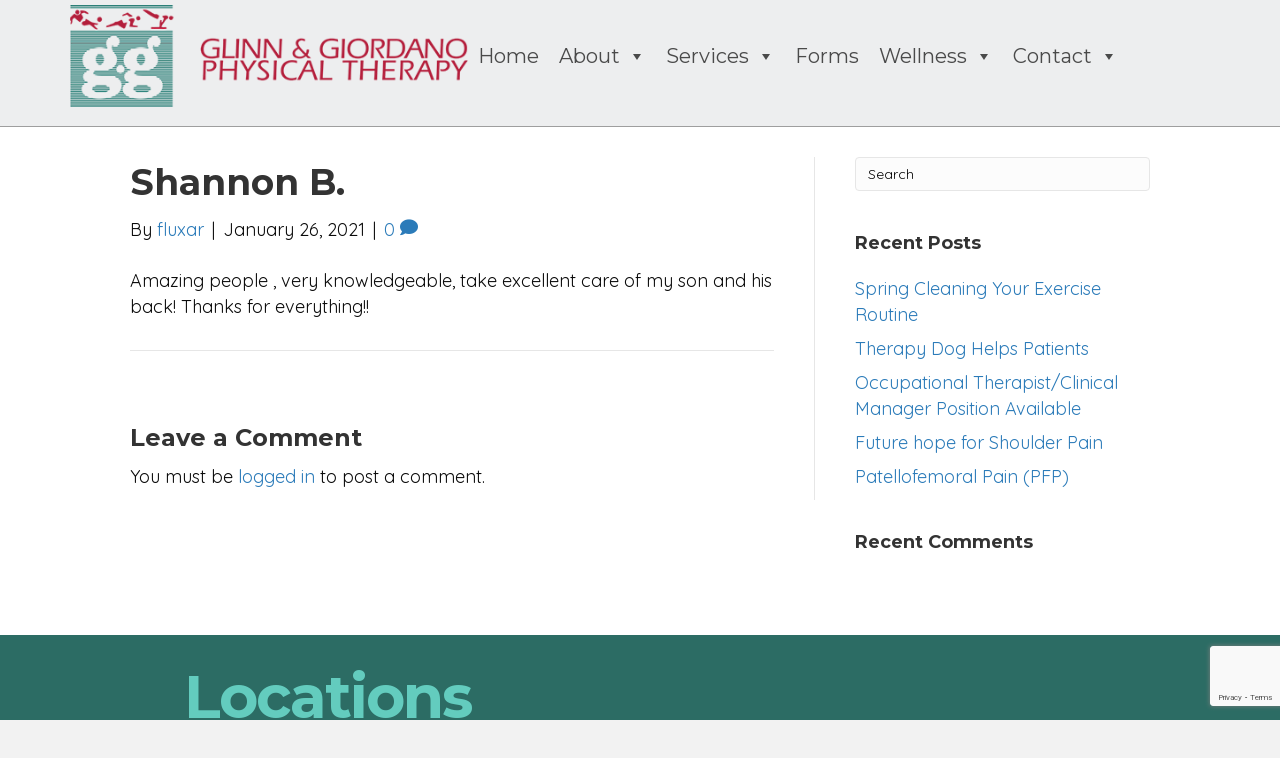

--- FILE ---
content_type: text/html; charset=UTF-8
request_url: https://www.ggphysicaltherapy.com/testimonial/shannon-b/
body_size: 68122
content:
<!DOCTYPE html>
<html lang="en-US">
<head>
<meta charset="UTF-8" />
<meta name='viewport' content='width=device-width, initial-scale=1.0' />
<meta http-equiv='X-UA-Compatible' content='IE=edge' />
<link rel="profile" href="https://gmpg.org/xfn/11" />
<title>Shannon B. &#8211; Glinn &amp; Giordano Physical Therapy</title>
<meta name='robots' content='max-image-preview:large' />
<link rel='dns-prefetch' href='//fonts.googleapis.com' />
<link href='https://fonts.gstatic.com' crossorigin rel='preconnect' />
<link rel="alternate" type="application/rss+xml" title="Glinn &amp; Giordano Physical Therapy &raquo; Feed" href="https://www.ggphysicaltherapy.com/feed/" />
<link rel="alternate" type="application/rss+xml" title="Glinn &amp; Giordano Physical Therapy &raquo; Comments Feed" href="https://www.ggphysicaltherapy.com/comments/feed/" />
<link rel="alternate" type="text/calendar" title="Glinn &amp; Giordano Physical Therapy &raquo; iCal Feed" href="https://www.ggphysicaltherapy.com/events/?ical=1" />
<link rel="alternate" type="application/rss+xml" title="Glinn &amp; Giordano Physical Therapy &raquo; Shannon B. Comments Feed" href="https://www.ggphysicaltherapy.com/testimonial/shannon-b/feed/" />
<link rel="alternate" title="oEmbed (JSON)" type="application/json+oembed" href="https://www.ggphysicaltherapy.com/wp-json/oembed/1.0/embed?url=https%3A%2F%2Fwww.ggphysicaltherapy.com%2Ftestimonial%2Fshannon-b%2F" />
<link rel="alternate" title="oEmbed (XML)" type="text/xml+oembed" href="https://www.ggphysicaltherapy.com/wp-json/oembed/1.0/embed?url=https%3A%2F%2Fwww.ggphysicaltherapy.com%2Ftestimonial%2Fshannon-b%2F&#038;format=xml" />
<link rel="preload" href="https://www.ggphysicaltherapy.com/wp-content/plugins/bb-plugin/fonts/fontawesome/5.15.4/webfonts/fa-solid-900.woff2" as="font" type="font/woff2" crossorigin="anonymous">
<link rel="preload" href="https://www.ggphysicaltherapy.com/wp-content/plugins/bb-plugin/fonts/fontawesome/5.15.4/webfonts/fa-regular-400.woff2" as="font" type="font/woff2" crossorigin="anonymous">
<link rel="preload" href="https://www.ggphysicaltherapy.com/wp-content/plugins/bb-plugin/fonts/fontawesome/5.15.4/webfonts/fa-brands-400.woff2" as="font" type="font/woff2" crossorigin="anonymous">
<style id='wp-img-auto-sizes-contain-inline-css'>
img:is([sizes=auto i],[sizes^="auto," i]){contain-intrinsic-size:3000px 1500px}
/*# sourceURL=wp-img-auto-sizes-contain-inline-css */
</style>
<style id='wp-emoji-styles-inline-css'>

	img.wp-smiley, img.emoji {
		display: inline !important;
		border: none !important;
		box-shadow: none !important;
		height: 1em !important;
		width: 1em !important;
		margin: 0 0.07em !important;
		vertical-align: -0.1em !important;
		background: none !important;
		padding: 0 !important;
	}
/*# sourceURL=wp-emoji-styles-inline-css */
</style>
<link rel='stylesheet' id='wp-block-library-css' href='https://www.ggphysicaltherapy.com/wp-includes/css/dist/block-library/style.min.css?ver=6.9' media='all' />
<style id='global-styles-inline-css'>
:root{--wp--preset--aspect-ratio--square: 1;--wp--preset--aspect-ratio--4-3: 4/3;--wp--preset--aspect-ratio--3-4: 3/4;--wp--preset--aspect-ratio--3-2: 3/2;--wp--preset--aspect-ratio--2-3: 2/3;--wp--preset--aspect-ratio--16-9: 16/9;--wp--preset--aspect-ratio--9-16: 9/16;--wp--preset--color--black: #000000;--wp--preset--color--cyan-bluish-gray: #abb8c3;--wp--preset--color--white: #ffffff;--wp--preset--color--pale-pink: #f78da7;--wp--preset--color--vivid-red: #cf2e2e;--wp--preset--color--luminous-vivid-orange: #ff6900;--wp--preset--color--luminous-vivid-amber: #fcb900;--wp--preset--color--light-green-cyan: #7bdcb5;--wp--preset--color--vivid-green-cyan: #00d084;--wp--preset--color--pale-cyan-blue: #8ed1fc;--wp--preset--color--vivid-cyan-blue: #0693e3;--wp--preset--color--vivid-purple: #9b51e0;--wp--preset--color--fl-heading-text: #333333;--wp--preset--color--fl-body-bg: #f2f2f2;--wp--preset--color--fl-body-text: #0a0a0a;--wp--preset--color--fl-accent: #2b7bb9;--wp--preset--color--fl-accent-hover: #2b7bb9;--wp--preset--color--fl-topbar-bg: #ffffff;--wp--preset--color--fl-topbar-text: #000000;--wp--preset--color--fl-topbar-link: #428bca;--wp--preset--color--fl-topbar-hover: #428bca;--wp--preset--color--fl-header-bg: #ffffff;--wp--preset--color--fl-header-text: #000000;--wp--preset--color--fl-header-link: #428bca;--wp--preset--color--fl-header-hover: #428bca;--wp--preset--color--fl-nav-bg: #ffffff;--wp--preset--color--fl-nav-link: #428bca;--wp--preset--color--fl-nav-hover: #428bca;--wp--preset--color--fl-content-bg: #ffffff;--wp--preset--color--fl-footer-widgets-bg: #ffffff;--wp--preset--color--fl-footer-widgets-text: #000000;--wp--preset--color--fl-footer-widgets-link: #428bca;--wp--preset--color--fl-footer-widgets-hover: #428bca;--wp--preset--color--fl-footer-bg: #ffffff;--wp--preset--color--fl-footer-text: #000000;--wp--preset--color--fl-footer-link: #428bca;--wp--preset--color--fl-footer-hover: #428bca;--wp--preset--gradient--vivid-cyan-blue-to-vivid-purple: linear-gradient(135deg,rgb(6,147,227) 0%,rgb(155,81,224) 100%);--wp--preset--gradient--light-green-cyan-to-vivid-green-cyan: linear-gradient(135deg,rgb(122,220,180) 0%,rgb(0,208,130) 100%);--wp--preset--gradient--luminous-vivid-amber-to-luminous-vivid-orange: linear-gradient(135deg,rgb(252,185,0) 0%,rgb(255,105,0) 100%);--wp--preset--gradient--luminous-vivid-orange-to-vivid-red: linear-gradient(135deg,rgb(255,105,0) 0%,rgb(207,46,46) 100%);--wp--preset--gradient--very-light-gray-to-cyan-bluish-gray: linear-gradient(135deg,rgb(238,238,238) 0%,rgb(169,184,195) 100%);--wp--preset--gradient--cool-to-warm-spectrum: linear-gradient(135deg,rgb(74,234,220) 0%,rgb(151,120,209) 20%,rgb(207,42,186) 40%,rgb(238,44,130) 60%,rgb(251,105,98) 80%,rgb(254,248,76) 100%);--wp--preset--gradient--blush-light-purple: linear-gradient(135deg,rgb(255,206,236) 0%,rgb(152,150,240) 100%);--wp--preset--gradient--blush-bordeaux: linear-gradient(135deg,rgb(254,205,165) 0%,rgb(254,45,45) 50%,rgb(107,0,62) 100%);--wp--preset--gradient--luminous-dusk: linear-gradient(135deg,rgb(255,203,112) 0%,rgb(199,81,192) 50%,rgb(65,88,208) 100%);--wp--preset--gradient--pale-ocean: linear-gradient(135deg,rgb(255,245,203) 0%,rgb(182,227,212) 50%,rgb(51,167,181) 100%);--wp--preset--gradient--electric-grass: linear-gradient(135deg,rgb(202,248,128) 0%,rgb(113,206,126) 100%);--wp--preset--gradient--midnight: linear-gradient(135deg,rgb(2,3,129) 0%,rgb(40,116,252) 100%);--wp--preset--font-size--small: 13px;--wp--preset--font-size--medium: 20px;--wp--preset--font-size--large: 36px;--wp--preset--font-size--x-large: 42px;--wp--preset--spacing--20: 0.44rem;--wp--preset--spacing--30: 0.67rem;--wp--preset--spacing--40: 1rem;--wp--preset--spacing--50: 1.5rem;--wp--preset--spacing--60: 2.25rem;--wp--preset--spacing--70: 3.38rem;--wp--preset--spacing--80: 5.06rem;--wp--preset--shadow--natural: 6px 6px 9px rgba(0, 0, 0, 0.2);--wp--preset--shadow--deep: 12px 12px 50px rgba(0, 0, 0, 0.4);--wp--preset--shadow--sharp: 6px 6px 0px rgba(0, 0, 0, 0.2);--wp--preset--shadow--outlined: 6px 6px 0px -3px rgb(255, 255, 255), 6px 6px rgb(0, 0, 0);--wp--preset--shadow--crisp: 6px 6px 0px rgb(0, 0, 0);}:where(.is-layout-flex){gap: 0.5em;}:where(.is-layout-grid){gap: 0.5em;}body .is-layout-flex{display: flex;}.is-layout-flex{flex-wrap: wrap;align-items: center;}.is-layout-flex > :is(*, div){margin: 0;}body .is-layout-grid{display: grid;}.is-layout-grid > :is(*, div){margin: 0;}:where(.wp-block-columns.is-layout-flex){gap: 2em;}:where(.wp-block-columns.is-layout-grid){gap: 2em;}:where(.wp-block-post-template.is-layout-flex){gap: 1.25em;}:where(.wp-block-post-template.is-layout-grid){gap: 1.25em;}.has-black-color{color: var(--wp--preset--color--black) !important;}.has-cyan-bluish-gray-color{color: var(--wp--preset--color--cyan-bluish-gray) !important;}.has-white-color{color: var(--wp--preset--color--white) !important;}.has-pale-pink-color{color: var(--wp--preset--color--pale-pink) !important;}.has-vivid-red-color{color: var(--wp--preset--color--vivid-red) !important;}.has-luminous-vivid-orange-color{color: var(--wp--preset--color--luminous-vivid-orange) !important;}.has-luminous-vivid-amber-color{color: var(--wp--preset--color--luminous-vivid-amber) !important;}.has-light-green-cyan-color{color: var(--wp--preset--color--light-green-cyan) !important;}.has-vivid-green-cyan-color{color: var(--wp--preset--color--vivid-green-cyan) !important;}.has-pale-cyan-blue-color{color: var(--wp--preset--color--pale-cyan-blue) !important;}.has-vivid-cyan-blue-color{color: var(--wp--preset--color--vivid-cyan-blue) !important;}.has-vivid-purple-color{color: var(--wp--preset--color--vivid-purple) !important;}.has-black-background-color{background-color: var(--wp--preset--color--black) !important;}.has-cyan-bluish-gray-background-color{background-color: var(--wp--preset--color--cyan-bluish-gray) !important;}.has-white-background-color{background-color: var(--wp--preset--color--white) !important;}.has-pale-pink-background-color{background-color: var(--wp--preset--color--pale-pink) !important;}.has-vivid-red-background-color{background-color: var(--wp--preset--color--vivid-red) !important;}.has-luminous-vivid-orange-background-color{background-color: var(--wp--preset--color--luminous-vivid-orange) !important;}.has-luminous-vivid-amber-background-color{background-color: var(--wp--preset--color--luminous-vivid-amber) !important;}.has-light-green-cyan-background-color{background-color: var(--wp--preset--color--light-green-cyan) !important;}.has-vivid-green-cyan-background-color{background-color: var(--wp--preset--color--vivid-green-cyan) !important;}.has-pale-cyan-blue-background-color{background-color: var(--wp--preset--color--pale-cyan-blue) !important;}.has-vivid-cyan-blue-background-color{background-color: var(--wp--preset--color--vivid-cyan-blue) !important;}.has-vivid-purple-background-color{background-color: var(--wp--preset--color--vivid-purple) !important;}.has-black-border-color{border-color: var(--wp--preset--color--black) !important;}.has-cyan-bluish-gray-border-color{border-color: var(--wp--preset--color--cyan-bluish-gray) !important;}.has-white-border-color{border-color: var(--wp--preset--color--white) !important;}.has-pale-pink-border-color{border-color: var(--wp--preset--color--pale-pink) !important;}.has-vivid-red-border-color{border-color: var(--wp--preset--color--vivid-red) !important;}.has-luminous-vivid-orange-border-color{border-color: var(--wp--preset--color--luminous-vivid-orange) !important;}.has-luminous-vivid-amber-border-color{border-color: var(--wp--preset--color--luminous-vivid-amber) !important;}.has-light-green-cyan-border-color{border-color: var(--wp--preset--color--light-green-cyan) !important;}.has-vivid-green-cyan-border-color{border-color: var(--wp--preset--color--vivid-green-cyan) !important;}.has-pale-cyan-blue-border-color{border-color: var(--wp--preset--color--pale-cyan-blue) !important;}.has-vivid-cyan-blue-border-color{border-color: var(--wp--preset--color--vivid-cyan-blue) !important;}.has-vivid-purple-border-color{border-color: var(--wp--preset--color--vivid-purple) !important;}.has-vivid-cyan-blue-to-vivid-purple-gradient-background{background: var(--wp--preset--gradient--vivid-cyan-blue-to-vivid-purple) !important;}.has-light-green-cyan-to-vivid-green-cyan-gradient-background{background: var(--wp--preset--gradient--light-green-cyan-to-vivid-green-cyan) !important;}.has-luminous-vivid-amber-to-luminous-vivid-orange-gradient-background{background: var(--wp--preset--gradient--luminous-vivid-amber-to-luminous-vivid-orange) !important;}.has-luminous-vivid-orange-to-vivid-red-gradient-background{background: var(--wp--preset--gradient--luminous-vivid-orange-to-vivid-red) !important;}.has-very-light-gray-to-cyan-bluish-gray-gradient-background{background: var(--wp--preset--gradient--very-light-gray-to-cyan-bluish-gray) !important;}.has-cool-to-warm-spectrum-gradient-background{background: var(--wp--preset--gradient--cool-to-warm-spectrum) !important;}.has-blush-light-purple-gradient-background{background: var(--wp--preset--gradient--blush-light-purple) !important;}.has-blush-bordeaux-gradient-background{background: var(--wp--preset--gradient--blush-bordeaux) !important;}.has-luminous-dusk-gradient-background{background: var(--wp--preset--gradient--luminous-dusk) !important;}.has-pale-ocean-gradient-background{background: var(--wp--preset--gradient--pale-ocean) !important;}.has-electric-grass-gradient-background{background: var(--wp--preset--gradient--electric-grass) !important;}.has-midnight-gradient-background{background: var(--wp--preset--gradient--midnight) !important;}.has-small-font-size{font-size: var(--wp--preset--font-size--small) !important;}.has-medium-font-size{font-size: var(--wp--preset--font-size--medium) !important;}.has-large-font-size{font-size: var(--wp--preset--font-size--large) !important;}.has-x-large-font-size{font-size: var(--wp--preset--font-size--x-large) !important;}
/*# sourceURL=global-styles-inline-css */
</style>

<style id='classic-theme-styles-inline-css'>
/*! This file is auto-generated */
.wp-block-button__link{color:#fff;background-color:#32373c;border-radius:9999px;box-shadow:none;text-decoration:none;padding:calc(.667em + 2px) calc(1.333em + 2px);font-size:1.125em}.wp-block-file__button{background:#32373c;color:#fff;text-decoration:none}
/*# sourceURL=/wp-includes/css/classic-themes.min.css */
</style>
<link rel='stylesheet' id='contact-form-7-css' href='https://www.ggphysicaltherapy.com/wp-content/plugins/contact-form-7/includes/css/styles.css?ver=6.1.4' media='all' />
<link rel='stylesheet' id='font-awesome-5-css' href='https://www.ggphysicaltherapy.com/wp-content/plugins/bb-plugin/fonts/fontawesome/5.15.4/css/all.min.css?ver=2.10.0.5' media='all' />
<link rel='stylesheet' id='fl-builder-layout-bundle-d70d47daeb16ae0744d19ccb074ec9b2-css' href='https://www.ggphysicaltherapy.com/wp-content/uploads/bb-plugin/cache/d70d47daeb16ae0744d19ccb074ec9b2-layout-bundle.css?ver=2.10.0.5-1.5.2.1-20251125200437' media='all' />
<link rel='stylesheet' id='megamenu-css' href='https://www.ggphysicaltherapy.com/wp-content/uploads/maxmegamenu/style.css?ver=ec0d58' media='all' />
<link rel='stylesheet' id='dashicons-css' href='https://www.ggphysicaltherapy.com/wp-includes/css/dashicons.min.css?ver=6.9' media='all' />
<link rel='stylesheet' id='wp-members-css' href='https://www.ggphysicaltherapy.com/wp-content/plugins/wp-members/assets/css/forms/generic-no-float.min.css?ver=3.5.5.1' media='all' />
<link rel='stylesheet' id='font-awesome-css' href='https://www.ggphysicaltherapy.com/wp-content/plugins/bb-plugin/fonts/fontawesome/5.15.4/css/v4-shims.min.css?ver=2.10.0.5' media='all' />
<link rel='stylesheet' id='jquery-magnificpopup-css' href='https://www.ggphysicaltherapy.com/wp-content/plugins/bb-plugin/css/jquery.magnificpopup.min.css?ver=2.10.0.5' media='all' />
<link rel='stylesheet' id='base-css' href='https://www.ggphysicaltherapy.com/wp-content/themes/bb-theme/css/base.min.css?ver=1.7.19.1' media='all' />
<link rel='stylesheet' id='fl-automator-skin-css' href='https://www.ggphysicaltherapy.com/wp-content/uploads/bb-theme/skin-6932d6d95c767.css?ver=1.7.19.1' media='all' />
<link rel='stylesheet' id='fl-child-theme-css' href='https://www.ggphysicaltherapy.com/wp-content/themes/bb-theme-child/style.css?ver=6.9' media='all' />
<link rel='stylesheet' id='wprevpro_w3-css' href='https://www.ggphysicaltherapy.com/wp-content/plugins/wp-review-slider-pro/public/css/wprevpro_w3_min.css?ver=12.6.1_1' media='all' />
<style id='wprevpro_w3-inline-css'>
#wprev-slider-1 .wprevpro_star_imgs{color:#FDD314;}#wprev-slider-1 .wprsp-star{color:#FDD314;}#wprev-slider-1 .wprevpro_star_imgs span.svgicons{background:#FDD314;}#wprev-slider-1 .wprev_preview_bradius_T1{border-radius:0px;}#wprev-slider-1 .wprev_preview_bg1_T1::after{border-top:30px solid;}#wprev-slider-1 .wprs_rd_more, #wprev-slider-1 .wprs_rd_less, #wprev-slider-1 .wprevpro_btn_show_rdpop{color:#0000ee;}.wprs_masonry{margin:0 5px 0 5px;padding:0;}.wprs_masonry_item{display:grid;width:100%;padding-top:5px;margin-bottom:10px;margin-top:0px;break-inside:avoid;-webkit-column-break-inside:avoid;page-break-inside:avoid;}@media only screen and (min-width:400px){.wprs_masonry{-moz-column-count:1;-webkit-column-count:1;column-count:1;}}@media only screen and (min-width:700px){.wprs_masonry{-moz-column-count:1;-webkit-column-count:1;column-count:1;}}@media only screen and (min-width:900px){.wprs_masonry{-moz-column-count:1;-webkit-column-count:1;column-count:1;}}@media only screen and (min-width:1100px){.wprs_masonry{-moz-column-count:2;-webkit-column-count:2;column-count:2;}}#wprev-slider-1_widget .wprevpro_star_imgs{color:#FDD314;}#wprev-slider-1_widget .wprsp-star{color:#FDD314;}#wprev-slider-1_widget .wprevpro_star_imgs span.svgicons{background:#FDD314;}#wprev-slider-1_widget .wprev_preview_bradius_T1_widget{border-radius:0px;}#wprev-slider-1_widget .wprev_preview_bg1_T1_widget::after{border-top:30px solid;}#wprev-slider-1_widget .wprs_rd_more, #wprev-slider-1_widget .wprs_rd_less, #wprev-slider-1_widget .wprevpro_btn_show_rdpop{color:#0000ee;}.wprs_masonry{margin:0 5px 0 5px;padding:0;}.wprs_masonry_item{display:grid;width:100%;padding-top:5px;margin-bottom:10px;margin-top:0px;break-inside:avoid;-webkit-column-break-inside:avoid;page-break-inside:avoid;}@media only screen and (min-width:400px){.wprs_masonry{-moz-column-count:1;-webkit-column-count:1;column-count:1;}}@media only screen and (min-width:700px){.wprs_masonry{-moz-column-count:1;-webkit-column-count:1;column-count:1;}}@media only screen and (min-width:900px){.wprs_masonry{-moz-column-count:1;-webkit-column-count:1;column-count:1;}}@media only screen and (min-width:1100px){.wprs_masonry{-moz-column-count:2;-webkit-column-count:2;column-count:2;}}
/*# sourceURL=wprevpro_w3-inline-css */
</style>
<link rel='stylesheet' id='fl-builder-google-fonts-9c783fee6f87317464f3e91f538c55bc-css' href='//fonts.googleapis.com/css?family=Quicksand%3A300%2C400%2C700%7CMontserrat%3A700%2C400%2C100&#038;ver=6.9' media='all' />
<script src="https://www.ggphysicaltherapy.com/wp-includes/js/jquery/jquery.min.js?ver=3.7.1" id="jquery-core-js"></script>
<script src="https://www.ggphysicaltherapy.com/wp-includes/js/jquery/jquery-migrate.min.js?ver=3.4.1" id="jquery-migrate-js"></script>
<script src="https://www.ggphysicaltherapy.com/wp-content/plugins/wp-review-slider-pro/public/js/wprs-slick.min.js?ver=12.6.1_1" id="wp-review-slider-pro_slick-min-js"></script>
<script src="https://www.ggphysicaltherapy.com/wp-content/plugins/wp-review-slider-pro/public/js/wprs-combined.min.js?ver=12.6.1_1" id="wp-review-slider-pro_unslider_comb-min-js"></script>
<script id="wp-review-slider-pro_plublic-min-js-extra">
var wprevpublicjs_script_vars = {"wpfb_nonce":"ae0b03775b","wpfb_ajaxurl":"https://www.ggphysicaltherapy.com/wp-admin/admin-ajax.php","wprevpluginsurl":"https://www.ggphysicaltherapy.com/wp-content/plugins/wp-review-slider-pro","page_id":"7539"};
//# sourceURL=wp-review-slider-pro_plublic-min-js-extra
</script>
<script src="https://www.ggphysicaltherapy.com/wp-content/plugins/wp-review-slider-pro/public/js/wprev-public.min.js?ver=12.6.1_1" id="wp-review-slider-pro_plublic-min-js"></script>
<link rel="https://api.w.org/" href="https://www.ggphysicaltherapy.com/wp-json/" /><link rel="EditURI" type="application/rsd+xml" title="RSD" href="https://www.ggphysicaltherapy.com/xmlrpc.php?rsd" />
<meta name="generator" content="WordPress 6.9" />
<link rel="canonical" href="https://www.ggphysicaltherapy.com/testimonial/shannon-b/" />
<link rel='shortlink' href='https://www.ggphysicaltherapy.com/?p=7539' />
<meta name="tec-api-version" content="v1"><meta name="tec-api-origin" content="https://www.ggphysicaltherapy.com"><link rel="alternate" href="https://www.ggphysicaltherapy.com/wp-json/tribe/events/v1/" /><style>.recentcomments a{display:inline !important;padding:0 !important;margin:0 !important;}</style><link rel="icon" href="https://www.ggphysicaltherapy.com/wp-content/uploads/2021/01/fav-75x75.png" sizes="32x32" />
<link rel="icon" href="https://www.ggphysicaltherapy.com/wp-content/uploads/2021/01/fav.png" sizes="192x192" />
<link rel="apple-touch-icon" href="https://www.ggphysicaltherapy.com/wp-content/uploads/2021/01/fav.png" />
<meta name="msapplication-TileImage" content="https://www.ggphysicaltherapy.com/wp-content/uploads/2021/01/fav.png" />
<style type="text/css">/** Mega Menu CSS: fs **/</style>

<!-- Google tag (gtag.js) -->
<script async src="https://www.googletagmanager.com/gtag/js?id=G-8CE5M4XX4L"></script>
<script>
  window.dataLayer = window.dataLayer || [];
  function gtag(){dataLayer.push(arguments);}
  gtag('js', new Date());

  gtag('config', 'G-8CE5M4XX4L');
</script>
</head>
<body class="wp-singular wpm-testimonial-template-default single single-wpm-testimonial postid-7539 wp-theme-bb-theme wp-child-theme-bb-theme-child fl-builder-2-10-0-5 fl-themer-1-5-2-1-20251125200437 fl-theme-1-7-19-1 fl-no-js tribe-no-js page-template-beaver-builder-child-theme fl-theme-builder-header fl-theme-builder-header-header fl-theme-builder-footer fl-theme-builder-footer-footer mega-menu-header fl-framework-base fl-preset-default fl-full-width fl-search-active" itemscope="itemscope" itemtype="https://schema.org/WebPage">
<a aria-label="Skip to content" class="fl-screen-reader-text" href="#fl-main-content">Skip to content</a><div class="fl-page">
	<header class="fl-builder-content fl-builder-content-15 fl-builder-global-templates-locked" data-post-id="15" data-type="header" data-sticky="0" data-sticky-on="" data-sticky-breakpoint="medium" data-shrink="0" data-overlay="0" data-overlay-bg="transparent" data-shrink-image-height="50px" role="banner" itemscope="itemscope" itemtype="http://schema.org/WPHeader"><div class="fl-row fl-row-full-width fl-row-bg-photo fl-node-6005e2a074c80 fl-row-default-height fl-row-align-center" data-node="6005e2a074c80">
	<div class="fl-row-content-wrap">
						<div class="fl-row-content fl-row-fixed-width fl-node-content">
		
<div class="fl-col-group fl-node-6005e2a075e83 fl-col-group-equal-height fl-col-group-align-center fl-col-group-responsive-reversed" data-node="6005e2a075e83">
			<div class="fl-col fl-node-6005e2a075eef fl-col-bg-color fl-col-small" data-node="6005e2a075eef">
	<div class="fl-col-content fl-node-content"><div class="fl-module fl-module-photo fl-node-6005e9e35d5f5" data-node="6005e9e35d5f5">
	<div class="fl-module-content fl-node-content">
		<div role="figure" class="fl-photo fl-photo-align-left" itemscope itemtype="https://schema.org/ImageObject">
	<div class="fl-photo-content fl-photo-img-png">
				<a href="https://www.ggphysicaltherapy.com/home/" target="_self" itemprop="url">
				<img loading="lazy" decoding="async" class="fl-photo-img wp-image-7970 size-full" src="https://www.ggphysicaltherapy.com/wp-content/uploads/2021/01/gg-header.png" alt="Glinn &amp; Giordano Physical Therapy" height="115" width="450" title="Glinn &amp; Giordano Physical Therapy"  data-no-lazy="1" itemprop="image" srcset="https://www.ggphysicaltherapy.com/wp-content/uploads/2021/01/gg-header.png 450w, https://www.ggphysicaltherapy.com/wp-content/uploads/2021/01/gg-header-300x77.png 300w, https://www.ggphysicaltherapy.com/wp-content/uploads/2021/01/gg-header-150x38.png 150w, https://www.ggphysicaltherapy.com/wp-content/uploads/2021/01/gg-header-436x111.png 436w" sizes="auto, (max-width: 450px) 100vw, 450px" />
				</a>
					</div>
	</div>
	</div>
</div>
</div>
</div>
			<div class="fl-col fl-node-6005e2a075ef1 fl-col-bg-color" data-node="6005e2a075ef1">
	<div class="fl-col-content fl-node-content"><div class="fl-module fl-module-widget fl-node-6013aa0520cca" data-node="6013aa0520cca">
	<div class="fl-module-content fl-node-content">
		<div class="fl-widget">
<div class="widget widget_maxmegamenu"><div id="mega-menu-wrap-header" class="mega-menu-wrap"><div class="mega-menu-toggle"><div class="mega-toggle-blocks-left"></div><div class="mega-toggle-blocks-center"></div><div class="mega-toggle-blocks-right"><div class='mega-toggle-block mega-menu-toggle-animated-block mega-toggle-block-0' id='mega-toggle-block-0'><button aria-label="Toggle Menu" class="mega-toggle-animated mega-toggle-animated-slider" type="button" aria-expanded="false">
                  <span class="mega-toggle-animated-box">
                    <span class="mega-toggle-animated-inner"></span>
                  </span>
                </button></div></div></div><ul id="mega-menu-header" class="mega-menu max-mega-menu mega-menu-horizontal mega-no-js" data-event="hover_intent" data-effect="fade_up" data-effect-speed="200" data-effect-mobile="disabled" data-effect-speed-mobile="0" data-mobile-force-width="false" data-second-click="go" data-document-click="collapse" data-vertical-behaviour="standard" data-breakpoint="768" data-unbind="true" data-mobile-state="collapse_all" data-mobile-direction="vertical" data-hover-intent-timeout="300" data-hover-intent-interval="100"><li class="mega-menu-item mega-menu-item-type-post_type mega-menu-item-object-page mega-menu-item-home mega-align-bottom-left mega-menu-flyout mega-menu-item-25" id="mega-menu-item-25"><a class="mega-menu-link" href="https://www.ggphysicaltherapy.com/" tabindex="0">Home</a></li><li class="mega-menu-item mega-menu-item-type-custom mega-menu-item-object-custom mega-menu-item-has-children mega-align-bottom-left mega-menu-flyout mega-menu-item-80" id="mega-menu-item-80"><a class="mega-menu-link" href="#" aria-expanded="false" tabindex="0">About<span class="mega-indicator" aria-hidden="true"></span></a>
<ul class="mega-sub-menu">
<li class="mega-menu-item mega-menu-item-type-post_type mega-menu-item-object-page mega-menu-item-71" id="mega-menu-item-71"><a class="mega-menu-link" href="https://www.ggphysicaltherapy.com/about/about-gg/">About G&#038;G</a></li><li class="mega-menu-item mega-menu-item-type-post_type mega-menu-item-object-page mega-menu-item-70" id="mega-menu-item-70"><a class="mega-menu-link" href="https://www.ggphysicaltherapy.com/about/faq/">FAQ</a></li><li class="mega-menu-item mega-menu-item-type-post_type mega-menu-item-object-page mega-menu-item-69" id="mega-menu-item-69"><a class="mega-menu-link" href="https://www.ggphysicaltherapy.com/about/mission/">Mission</a></li><li class="mega-menu-item mega-menu-item-type-post_type mega-menu-item-object-page mega-menu-item-68" id="mega-menu-item-68"><a class="mega-menu-link" href="https://www.ggphysicaltherapy.com/about/team/">Team</a></li><li class="mega-menu-item mega-menu-item-type-post_type mega-menu-item-object-page mega-menu-item-67" id="mega-menu-item-67"><a class="mega-menu-link" href="https://www.ggphysicaltherapy.com/about/careers/">Careers</a></li></ul>
</li><li class="mega-menu-item mega-menu-item-type-custom mega-menu-item-object-custom mega-menu-item-has-children mega-align-bottom-left mega-menu-flyout mega-menu-item-7619" id="mega-menu-item-7619"><a class="mega-menu-link" href="https://www.ggphysicaltherapy.com/services" aria-expanded="false" tabindex="0">Services<span class="mega-indicator" aria-hidden="true"></span></a>
<ul class="mega-sub-menu">
<li class="mega-menu-item mega-menu-item-type-post_type mega-menu-item-object-page mega-menu-item-7881" id="mega-menu-item-7881"><a class="mega-menu-link" href="https://www.ggphysicaltherapy.com/services/aquatic-therapy/">Aquatic Therapy</a></li><li class="mega-menu-item mega-menu-item-type-post_type mega-menu-item-object-page mega-menu-item-7876" id="mega-menu-item-7876"><a class="mega-menu-link" href="https://www.ggphysicaltherapy.com/services/electrical-stimulation/">Electrical Stimulation</a></li><li class="mega-menu-item mega-menu-item-type-post_type mega-menu-item-object-page mega-menu-item-7826" id="mega-menu-item-7826"><a class="mega-menu-link" href="https://www.ggphysicaltherapy.com/services/gait-training/">Gait Training</a></li><li class="mega-menu-item mega-menu-item-type-post_type mega-menu-item-object-page mega-menu-item-7857" id="mega-menu-item-7857"><a class="mega-menu-link" href="https://www.ggphysicaltherapy.com/services/golf-rehabilitation/">Golf Rehabilitation</a></li><li class="mega-menu-item mega-menu-item-type-post_type mega-menu-item-object-page mega-menu-item-7813" id="mega-menu-item-7813"><a class="mega-menu-link" href="https://www.ggphysicaltherapy.com/services/hand-therapy/">Occupational / Hand Therapy</a></li><li class="mega-menu-item mega-menu-item-type-post_type mega-menu-item-object-page mega-menu-item-7854" id="mega-menu-item-7854"><a class="mega-menu-link" href="https://www.ggphysicaltherapy.com/services/heat-and-cold-therapy/">Heat and Cold Therapy</a></li><li class="mega-menu-item mega-menu-item-type-post_type mega-menu-item-object-page mega-menu-item-7844" id="mega-menu-item-7844"><a class="mega-menu-link" href="https://www.ggphysicaltherapy.com/services/manual-therapy/">Manual Therapy</a></li><li class="mega-menu-item mega-menu-item-type-post_type mega-menu-item-object-page mega-menu-item-7623" id="mega-menu-item-7623"><a class="mega-menu-link" href="https://www.ggphysicaltherapy.com/services/parkinsons/">Parkinson’s</a></li><li class="mega-menu-item mega-menu-item-type-post_type mega-menu-item-object-page mega-menu-item-8456" id="mega-menu-item-8456"><a class="mega-menu-link" href="https://www.ggphysicaltherapy.com/services/post-surgical-recovery/">Post Surgical Recovery</a></li><li class="mega-menu-item mega-menu-item-type-post_type mega-menu-item-object-page mega-menu-item-7629" id="mega-menu-item-7629"><a class="mega-menu-link" href="https://www.ggphysicaltherapy.com/services/pre-op-total-joint-program/">Pre-Op Total Joint Program</a></li><li class="mega-menu-item mega-menu-item-type-post_type mega-menu-item-object-page mega-menu-item-7797" id="mega-menu-item-7797"><a class="mega-menu-link" href="https://www.ggphysicaltherapy.com/services/return-to-sport-assessment/">Return to Sport Assessment</a></li><li class="mega-menu-item mega-menu-item-type-post_type mega-menu-item-object-page mega-menu-item-7841" id="mega-menu-item-7841"><a class="mega-menu-link" href="https://www.ggphysicaltherapy.com/services/therapeutic-exercises/">Therapeutic Exercises</a></li><li class="mega-menu-item mega-menu-item-type-post_type mega-menu-item-object-page mega-menu-item-7906" id="mega-menu-item-7906"><a class="mega-menu-link" href="https://www.ggphysicaltherapy.com/services/traction/">Traction</a></li><li class="mega-menu-item mega-menu-item-type-post_type mega-menu-item-object-page mega-menu-item-7907" id="mega-menu-item-7907"><a class="mega-menu-link" href="https://www.ggphysicaltherapy.com/services/ultrasound/">Ultrasound</a></li><li class="mega-menu-item mega-menu-item-type-post_type mega-menu-item-object-page mega-menu-item-7819" id="mega-menu-item-7819"><a class="mega-menu-link" href="https://www.ggphysicaltherapy.com/services/vestibular-rehabilitation-therapy/">Vestibular Rehabilitation Therapy</a></li><li class="mega-menu-item mega-menu-item-type-post_type mega-menu-item-object-page mega-menu-item-7718" id="mega-menu-item-7718"><a class="mega-menu-link" href="https://www.ggphysicaltherapy.com/services/work-conditioning/">Work Conditioning</a></li><li class="mega-menu-item mega-menu-item-type-post_type mega-menu-item-object-page mega-menu-item-7622" id="mega-menu-item-7622"><a class="mega-menu-link" href="https://www.ggphysicaltherapy.com/services/worksteps-preemployment/">WorkSteps/PreEmployment</a></li></ul>
</li><li class="mega-menu-item mega-menu-item-type-post_type mega-menu-item-object-page mega-align-bottom-left mega-menu-flyout mega-menu-item-64" id="mega-menu-item-64"><a class="mega-menu-link" href="https://www.ggphysicaltherapy.com/forms/" tabindex="0">Forms</a></li><li class="mega-menu-item mega-menu-item-type-custom mega-menu-item-object-custom mega-menu-item-has-children mega-align-bottom-left mega-menu-flyout mega-menu-item-83" id="mega-menu-item-83"><a class="mega-menu-link" href="#" aria-expanded="false" tabindex="0">Wellness<span class="mega-indicator" aria-hidden="true"></span></a>
<ul class="mega-sub-menu">
<li class="mega-menu-item mega-menu-item-type-post_type mega-menu-item-object-page mega-menu-item-8231" id="mega-menu-item-8231"><a class="mega-menu-link" href="https://www.ggphysicaltherapy.com/services/wellness/">Wellness</a></li><li class="mega-menu-item mega-menu-item-type-post_type mega-menu-item-object-page mega-menu-item-62" id="mega-menu-item-62"><a class="mega-menu-link" href="https://www.ggphysicaltherapy.com/community/">Community</a></li><li class="mega-menu-item mega-menu-item-type-post_type mega-menu-item-object-page mega-menu-item-63" id="mega-menu-item-63"><a class="mega-menu-link" href="https://www.ggphysicaltherapy.com/community/community-blog/">Community Blog</a></li><li class="mega-menu-item mega-menu-item-type-post_type mega-menu-item-object-page mega-menu-item-7963" id="mega-menu-item-7963"><a class="mega-menu-link" href="https://www.ggphysicaltherapy.com/community/rio-bravo-rumble/">Rio Bravo Rumble</a></li></ul>
</li><li class="mega-menu-item mega-menu-item-type-custom mega-menu-item-object-custom mega-menu-item-has-children mega-align-bottom-left mega-menu-flyout mega-menu-item-81" id="mega-menu-item-81"><a class="mega-menu-link" href="#" aria-expanded="false" tabindex="0">Contact<span class="mega-indicator" aria-hidden="true"></span></a>
<ul class="mega-sub-menu">
<li class="mega-menu-item mega-menu-item-type-post_type mega-menu-item-object-page mega-menu-item-61" id="mega-menu-item-61"><a class="mega-menu-link" href="https://www.ggphysicaltherapy.com/contact/contact-us/">Contact Us</a></li><li class="mega-menu-item mega-menu-item-type-post_type mega-menu-item-object-page mega-menu-item-8236" id="mega-menu-item-8236"><a class="mega-menu-link" href="https://www.ggphysicaltherapy.com/contact/our-locations/">Our Locations</a></li><li class="mega-menu-item mega-menu-item-type-post_type mega-menu-item-object-page mega-menu-item-7968" id="mega-menu-item-7968"><a class="mega-menu-link" href="https://www.ggphysicaltherapy.com/contact/our-locations/downtown-location/">Downtown Location</a></li><li class="mega-menu-item mega-menu-item-type-post_type mega-menu-item-object-page mega-menu-item-7993" id="mega-menu-item-7993"><a class="mega-menu-link" href="https://www.ggphysicaltherapy.com/contact/our-locations/northwest-location/">Northwest Location</a></li><li class="mega-menu-item mega-menu-item-type-post_type mega-menu-item-object-page mega-menu-item-7992" id="mega-menu-item-7992"><a class="mega-menu-link" href="https://www.ggphysicaltherapy.com/contact/our-locations/southwest-location/">Southwest Location</a></li><li class="mega-menu-item mega-menu-item-type-post_type mega-menu-item-object-page mega-menu-item-7994" id="mega-menu-item-7994"><a class="mega-menu-link" href="https://www.ggphysicaltherapy.com/contact/our-locations/north-location/">North Location</a></li><li class="mega-menu-item mega-menu-item-type-post_type mega-menu-item-object-page mega-menu-item-8242" id="mega-menu-item-8242"><a class="mega-menu-link" href="https://www.ggphysicaltherapy.com/contact/our-locations/occupational-therapy/">Occupational Therapy</a></li><li class="mega-menu-item mega-menu-item-type-post_type mega-menu-item-object-page mega-menu-item-7991" id="mega-menu-item-7991"><a class="mega-menu-link" href="https://www.ggphysicaltherapy.com/contact/our-locations/shafter-location/">Shafter Location</a></li></ul>
</li></ul></div></div></div>
	</div>
</div>
</div>
</div>
	</div>
		</div>
	</div>
</div>
</header>	<div id="fl-main-content" class="fl-page-content" itemprop="mainContentOfPage" role="main">

		
<div class="container">
	<div class="row">

		
		<div class="fl-content fl-content-left col-md-8">
			<article class="fl-post post-7539 wpm-testimonial type-wpm-testimonial status-publish hentry" id="fl-post-7539" itemscope itemtype="https://schema.org/BlogPosting">

	
	<header class="fl-post-header">
		<h1 class="fl-post-title" itemprop="headline">
			Shannon B.					</h1>
		<div class="fl-post-meta fl-post-meta-top"><span class="fl-post-author">By <a href="https://www.ggphysicaltherapy.com/author/fluxar/"><span>fluxar</span></a></span><span class="fl-sep"> | </span><span class="fl-post-date">January 26, 2021</span><span class="fl-sep"> | </span><span class="fl-comments-popup-link"><a href="https://www.ggphysicaltherapy.com/testimonial/shannon-b/#respond" tabindex="-1" aria-hidden="true"><span aria-label="Comments: 0">0 <i aria-hidden="true" class="fas fa-comment"></i></span></a></span></div><meta itemscope itemprop="mainEntityOfPage" itemtype="https://schema.org/WebPage" itemid="https://www.ggphysicaltherapy.com/testimonial/shannon-b/" content="Shannon B." /><meta itemprop="datePublished" content="2021-01-26" /><meta itemprop="dateModified" content="2021-01-26" /><div itemprop="publisher" itemscope itemtype="https://schema.org/Organization"><meta itemprop="name" content="Glinn &amp; Giordano Physical Therapy"></div><div itemscope itemprop="author" itemtype="https://schema.org/Person"><meta itemprop="url" content="https://www.ggphysicaltherapy.com/author/fluxar/" /><meta itemprop="name" content="fluxar" /></div><div itemprop="interactionStatistic" itemscope itemtype="https://schema.org/InteractionCounter"><meta itemprop="interactionType" content="https://schema.org/CommentAction" /><meta itemprop="userInteractionCount" content="0" /></div>	</header><!-- .fl-post-header -->

	
	
	<div class="fl-post-content clearfix" itemprop="text">
		<p>Amazing people , very knowledgeable, take excellent care of my son and his back! Thanks for everything!!</p>
	</div><!-- .fl-post-content -->

	
	<div class="fl-post-meta fl-post-meta-bottom"><div class="fl-post-cats-tags"></div></div>		
</article>
<div class="fl-comments">

	
			<div id="respond" class="comment-respond">
		<h3 id="reply-title" class="comment-reply-title">Leave a Comment <small><a rel="nofollow" id="cancel-comment-reply-link" href="/testimonial/shannon-b/#respond" style="display:none;">Cancel Reply</a></small></h3><p>You must be <a href="https://www.ggphysicaltherapy.com/wp-login.php?redirect_to=https%3A%2F%2Fwww.ggphysicaltherapy.com%2Ftestimonial%2Fshannon-b%2F">logged in</a> to post a comment.</p>	</div><!-- #respond -->
		</div>


<!-- .fl-post -->
		</div>

		<div class="fl-sidebar  fl-sidebar-right fl-sidebar-display-desktop col-md-4" itemscope="itemscope" itemtype="https://schema.org/WPSideBar">
		<aside id="search-2" class="fl-widget widget_search"><form aria-label="Search" method="get" role="search" action="https://www.ggphysicaltherapy.com/" title="Type and press Enter to search.">
	<input aria-label="Search" type="search" class="fl-search-input form-control" name="s" placeholder="Search"  value="" onfocus="if (this.value === 'Search') { this.value = ''; }" onblur="if (this.value === '') this.value='Search';" />
</form>
</aside>
		<aside id="recent-posts-2" class="fl-widget widget_recent_entries">
		<h4 class="fl-widget-title">Recent Posts</h4>
		<ul>
											<li>
					<a href="https://www.ggphysicaltherapy.com/2024/04/03/spring-cleaning-your-exercise-routine/">Spring Cleaning Your Exercise Routine</a>
									</li>
											<li>
					<a href="https://www.ggphysicaltherapy.com/2023/06/29/therapy-dog-helps-patients/">Therapy Dog Helps Patients</a>
									</li>
											<li>
					<a href="https://www.ggphysicaltherapy.com/2023/05/27/occupational-therapy/">Occupational Therapist/Clinical Manager Position Available</a>
									</li>
											<li>
					<a href="https://www.ggphysicaltherapy.com/2022/07/05/future-hope-for-shoulder-pain/">Future hope for Shoulder Pain</a>
									</li>
											<li>
					<a href="https://www.ggphysicaltherapy.com/2021/03/31/patellofemoral-pain-pfp/">Patellofemoral Pain (PFP)</a>
									</li>
					</ul>

		</aside><aside id="recent-comments-2" class="fl-widget widget_recent_comments"><h4 class="fl-widget-title">Recent Comments</h4><ul id="recentcomments"></ul></aside>	</div>

	</div>
</div>


	</div><!-- .fl-page-content -->
	<footer class="fl-builder-content fl-builder-content-75 fl-builder-global-templates-locked" data-post-id="75" data-type="footer" itemscope="itemscope" itemtype="http://schema.org/WPFooter"><div class="fl-row fl-row-full-width fl-row-bg-color fl-node-600991930df96 fl-row-default-height fl-row-align-center" data-node="600991930df96">
	<div class="fl-row-content-wrap">
						<div class="fl-row-content fl-row-fixed-width fl-node-content">
		
<div class="fl-col-group fl-node-600991930f3bd fl-col-group-equal-height fl-col-group-align-bottom" data-node="600991930f3bd">
			<div class="fl-col fl-node-600991930f42a fl-col-bg-color fl-col-small" data-node="600991930f42a">
	<div class="fl-col-content fl-node-content"><div class="fl-module fl-module-heading fl-node-600991a7df0e7" data-node="600991a7df0e7">
	<div class="fl-module-content fl-node-content">
		<h4 class="fl-heading">
		<span class="fl-heading-text">Locations</span>
	</h4>
	</div>
</div>
</div>
</div>
			<div class="fl-col fl-node-600991930f42c fl-col-bg-color" data-node="600991930f42c">
	<div class="fl-col-content fl-node-content"><div class="fl-module fl-module-separator fl-node-600992362dd0a" data-node="600992362dd0a">
	<div class="fl-module-content fl-node-content">
		<div class="fl-separator"></div>
	</div>
</div>
</div>
</div>
	</div>

<div class="fl-col-group fl-node-6009932085c4f" data-node="6009932085c4f">
			<div class="fl-col fl-node-6009932085cc4 fl-col-bg-color fl-col-small" data-node="6009932085cc4">
	<div class="fl-col-content fl-node-content"><div class="fl-module fl-module-heading fl-node-6009950f206ea" data-node="6009950f206ea">
	<div class="fl-module-content fl-node-content">
		<h4 class="fl-heading">
		<span class="fl-heading-text">DOWNTOWN</span>
	</h4>
	</div>
</div>
<div class="fl-module fl-module-rich-text fl-node-600995138b2d4 footer-location" data-node="600995138b2d4">
	<div class="fl-module-content fl-node-content">
		<div class="fl-rich-text">
	<p>2131 G Street, Bakersfield, CA 93301</p>
<p>Phone: <a href="tel:(661) 327-4357">(661) 327-4357</a> Fax: (661) 327-1758</p>
<p>Therapists: David Rous, PT, OCS; Kurt Wingate, PT;  Brittney Rasmussen, PTA; Anna Macias, PTA</p>
<p><a href="http://maps.google.com/maps?f=d&amp;source=s_d&amp;saddr=&amp;daddr=1201+23rd+Street,+Bakersfield,+CA+93301-2306+%28Glinn+%26+Giordano+Physical%29&amp;hl=en&amp;geocode=CVwhCUoE8sGcFTfaGwIdSffn-CGdwUIFO3ENDQ&amp;gl=us&amp;mra=ls&amp;sll=35.379971,-119.015601&amp;sspn=0.011809,0.016587&amp;ie=UTF8&amp;ll=35.379761,-119.015601&amp;spn=0.012247,0.016587&amp;z=16" target="_blank" rel="noopener">Get Directions</a> | <a href="https://www.ggphysicaltherapy.com/contact/our-locations/downtown-location/">View Location &amp; Virtual Tour</a></p>
</div>
	</div>
</div>
</div>
</div>
			<div class="fl-col fl-node-6009932085cc6 fl-col-bg-color fl-col-small" data-node="6009932085cc6">
	<div class="fl-col-content fl-node-content"><div class="fl-module fl-module-heading fl-node-60099387cd9a5" data-node="60099387cd9a5">
	<div class="fl-module-content fl-node-content">
		<h4 class="fl-heading">
		<span class="fl-heading-text">NORTH</span>
	</h4>
	</div>
</div>
<div class="fl-module fl-module-rich-text fl-node-600993ff9b028 footer-location" data-node="600993ff9b028">
	<div class="fl-module-content fl-node-content">
		<div class="fl-rich-text">
	<p>200 China Grade Loop, Bakersfield, CA 93308</p>
<p>Phone: <a href="tel:(661) 615-6150">(661) 615-6150</a> Fax: (661) 615-6151</p>
<p>Therapist:  Josh Diebel, DPT; Alicia Garcia, PTA</p>
<p><a href="http://maps.google.com/maps?f=d&amp;source=s_d&amp;saddr=&amp;daddr=200+China+Grade+Loop,+Bakersfield,+CA+93308&amp;hl=en&amp;geocode=CbsHBqCBpcUlFRSUHAIdRubn-Ck_pYbXQGjqgDGOopnEks7Xbw&amp;gl=us&amp;mra=ls&amp;sll=35.427348,-119.019962&amp;sspn=0.012239,0.016587&amp;g=200+China+Grade+Loop+Bakersfield,+CA+93308&amp;ie=UTF8&amp;z=16" target="_blank" rel="noopener">Get Directions</a> | <a href="https://www.ggphysicaltherapy.com/contact/our-locations/north-location/">View Location &amp; Virtual Tour</a></p>
</div>
	</div>
</div>
</div>
</div>
	</div>

<div class="fl-col-group fl-node-60099552c351c" data-node="60099552c351c">
			<div class="fl-col fl-node-6009954a21eba fl-col-bg-color fl-col-small" data-node="6009954a21eba">
	<div class="fl-col-content fl-node-content"><div class="fl-module fl-module-heading fl-node-6009954a21f10" data-node="6009954a21f10">
	<div class="fl-module-content fl-node-content">
		<h4 class="fl-heading">
		<span class="fl-heading-text">NORTHWEST (Saturdays available)</span>
	</h4>
	</div>
</div>
<div class="fl-module fl-module-rich-text fl-node-6009954a21f11 footer-location" data-node="6009954a21f11">
	<div class="fl-module-content fl-node-content">
		<div class="fl-rich-text">
	<p>9501 Flushing Quail Road #10, Bakersfield, CA 93312</p>
<p>Phone: <a href="tel:(661) 589-9066">(661) 589-9066</a> Fax: (661) 589-4209</p>
<p>Therapists: W. Brian Monroe, DPT, OCS;  Sydney Peeples, DPT;  Cannon Creese, DPT,  Claire Miller, PTA;  Jason Ament, PTA</p>
<p><a href="https://www.google.com/maps/dir//9501+Flushing+Quail+Rd,+Bakersfield,+CA+93312/@35.3858287,-119.1104116,17z/data=!4m8!4m7!1m0!1m5!1m1!1s0x80ea43a6e1722e6b:0x54659dc2e00bb80a!2m2!1d-119.1082229!2d35.3858243" target="_blank" rel="noopener">Get Directions</a> | <a href="https://www.ggphysicaltherapy.com/contact/our-locations/northwest-location/">View Location &amp; Virtual Tour</a></p>
</div>
	</div>
</div>
</div>
</div>
			<div class="fl-col fl-node-600995581359e fl-col-bg-color fl-col-small" data-node="600995581359e">
	<div class="fl-col-content fl-node-content"><div class="fl-module fl-module-heading fl-node-60099558135f2" data-node="60099558135f2">
	<div class="fl-module-content fl-node-content">
		<h4 class="fl-heading">
		<span class="fl-heading-text">Occupational Therapy</span>
	</h4>
	</div>
</div>
<div class="fl-module fl-module-rich-text fl-node-60099558135f3 footer-location" data-node="60099558135f3">
	<div class="fl-module-content fl-node-content">
		<div class="fl-rich-text">
	<p>3700 Gosford Road, Bakersfield, CA 93309</p>
<p>Phone: <a href="tel:(661) 326-1433">(661) 832-9737</a> Fax: (661) 832-9738</p>
<p>Therapists: Kelli Turner, OTR/L, CLT; Mia Moralez, OTD, OTR/L;  Jacqueline Castrejon, COTA/L</p>
<p><a href="http://maps.google.com/maps?f=d&amp;source=s_d&amp;saddr=&amp;daddr=3700+Gosford+Rd,+Bakersfield,+CA+93309&amp;hl=en&amp;geocode=CabRtBSaU5MmFf_zGgIdd8_m-CkDILw5qEHqgDFgGhFvNlCo8g&amp;gl=us&amp;mra=ls&amp;sll=35.320831,-119.091337&amp;sspn=0.012256,0.016587&amp;g=3700+Gosford+Rd,+Bakersfield,+CA+93309&amp;ie=UTF8&amp;z=16" target="_blank" rel="noopener">Get Directions</a> | <a href="https://www.ggphysicaltherapy.com/contact/our-locations/occupational-therapy/">View Location &amp; Virtual Tour</a></p>
</div>
	</div>
</div>
</div>
</div>
	</div>

<div class="fl-col-group fl-node-600995de8fa81" data-node="600995de8fa81">
			<div class="fl-col fl-node-600995d827fc9 fl-col-bg-color fl-col-small" data-node="600995d827fc9">
	<div class="fl-col-content fl-node-content"><div class="fl-module fl-module-heading fl-node-600995d82801b" data-node="600995d82801b">
	<div class="fl-module-content fl-node-content">
		<h4 class="fl-heading">
		<span class="fl-heading-text">Southwest</span>
	</h4>
	</div>
</div>
<div class="fl-module fl-module-rich-text fl-node-600995d82801c footer-location" data-node="600995d82801c">
	<div class="fl-module-content fl-node-content">
		<div class="fl-rich-text">
	<p>3700 Gosford Road, Bakersfield, CA 93309</p>
<p>Phone: <a href="tel:(661) 832-9737">(661) 832-9737</a> Fax: (661) 832-9738</p>
<p>Therapists: Steven Jelmini, DPT; Jovianne Pham, DPT, Cristine Jamine Galero, DPT;  Kristen Villa, PTA</p>
<p><a href="http://maps.google.com/maps?f=d&amp;source=s_d&amp;saddr=&amp;daddr=3700+Gosford+Rd,+Bakersfield,+CA+93309&amp;hl=en&amp;geocode=CabRtBSaU5MmFf_zGgIdd8_m-CkDILw5qEHqgDFgGhFvNlCo8g&amp;gl=us&amp;mra=ls&amp;sll=35.320831,-119.091337&amp;sspn=0.012256,0.016587&amp;g=3700+Gosford+Rd,+Bakersfield,+CA+93309&amp;ie=UTF8&amp;z=16" target="_blank" rel="noopener">Get Directions</a> | <a href="https://www.ggphysicaltherapy.com/contact/our-locations/southwest-location/">View Location &amp; Virtual Tour</a></p>
</div>
	</div>
</div>
</div>
</div>
			<div class="fl-col fl-node-600995e35de83 fl-col-bg-color fl-col-small" data-node="600995e35de83">
	<div class="fl-col-content fl-node-content"><div class="fl-module fl-module-heading fl-node-600995e35dedd" data-node="600995e35dedd">
	<div class="fl-module-content fl-node-content">
		<h4 class="fl-heading">
		<span class="fl-heading-text">Shafter</span>
	</h4>
	</div>
</div>
<div class="fl-module fl-module-rich-text fl-node-600995e35dedf footer-location" data-node="600995e35dedf">
	<div class="fl-module-content fl-node-content">
		<div class="fl-rich-text">
	<p>701 Central Valley Highway, Shafter, CA 93262</p>
<p>Phone: <a href="tel:(661) 237-6100">(661) 237-6100</a> Fax: (661) 237-6105</p>
<p>Therapist: Byron Kroeker, PT;  Romona Nunez, PTA</p>
<p><a href="http://maps.google.com/maps?f=d&amp;source=s_d&amp;saddr=&amp;daddr=701+Central+Valley+Hwy,+Shafter,+CA+93263&amp;hl=en&amp;geocode=CTGoZiLUqSkBFW6zHQId2wvk-CkHJY2rBlfqgDHf1ZqniVR6GA&amp;gl=us&amp;mra=ls&amp;sll=35.50091,-119.272485&amp;sspn=0.012228,0.016587&amp;g=701+Central+Valley+Highway,+Suite+C+Shafter,+CA+93263&amp;ie=UTF8&amp;z=16" target="_blank" rel="noopener">Get Directions</a> | <a href="https://www.ggphysicaltherapy.com/contact/our-locations/shafter-location/">View Location &amp; Virtual Tour</a></p>
</div>
	</div>
</div>
</div>
</div>
	</div>
		</div>
	</div>
</div>
<div class="fl-row fl-row-full-width fl-row-bg-color fl-node-60099e926d196 fl-row-default-height fl-row-align-center" data-node="60099e926d196">
	<div class="fl-row-content-wrap">
						<div class="fl-row-content fl-row-fixed-width fl-node-content">
		
<div class="fl-col-group fl-node-60099e92705d5 fl-col-group-custom-width" data-node="60099e92705d5">
			<div class="fl-col fl-node-60099e927064f fl-col-bg-color fl-col-has-cols" data-node="60099e927064f">
	<div class="fl-col-content fl-node-content">
<div class="fl-col-group fl-node-603d260927524 fl-col-group-nested" data-node="603d260927524">
			<div class="fl-col fl-node-603d26092758b fl-col-bg-color fl-col-small" data-node="603d26092758b">
	<div class="fl-col-content fl-node-content"><div class="fl-module fl-module-photo fl-node-603d2611c9dc9" data-node="603d2611c9dc9">
	<div class="fl-module-content fl-node-content">
		<div role="figure" class="fl-photo fl-photo-align-right" itemscope itemtype="https://schema.org/ImageObject">
	<div class="fl-photo-content fl-photo-img-jpg">
				<a href="https://www.ggphysicaltherapy.com/community/rio-bravo-rumble/" target="_self" itemprop="url">
				<img loading="lazy" decoding="async" class="fl-photo-img wp-image-9236 size-full" src="https://www.ggphysicaltherapy.com/wp-content/uploads/2021/01/RBR-web-logo.jpg" alt="RBR - web logo" height="2012" width="2000" title="RBR - web logo"  itemprop="image" srcset="https://www.ggphysicaltherapy.com/wp-content/uploads/2021/01/RBR-web-logo.jpg 2000w, https://www.ggphysicaltherapy.com/wp-content/uploads/2021/01/RBR-web-logo-298x300.jpg 298w, https://www.ggphysicaltherapy.com/wp-content/uploads/2021/01/RBR-web-logo-1018x1024.jpg 1018w, https://www.ggphysicaltherapy.com/wp-content/uploads/2021/01/RBR-web-logo-150x151.jpg 150w, https://www.ggphysicaltherapy.com/wp-content/uploads/2021/01/RBR-web-logo-768x773.jpg 768w, https://www.ggphysicaltherapy.com/wp-content/uploads/2021/01/RBR-web-logo-1527x1536.jpg 1527w, https://www.ggphysicaltherapy.com/wp-content/uploads/2021/01/RBR-web-logo-75x75.jpg 75w, https://www.ggphysicaltherapy.com/wp-content/uploads/2021/01/RBR-web-logo-249x250.jpg 249w" sizes="auto, (max-width: 2000px) 100vw, 2000px" />
				</a>
					</div>
	</div>
	</div>
</div>
</div>
</div>
			<div class="fl-col fl-node-603d26092758d fl-col-bg-color fl-col-small fl-visible-desktop fl-visible-large fl-visible-medium" data-node="603d26092758d">
	<div class="fl-col-content fl-node-content"></div>
</div>
	</div>
</div>
</div>
			<div class="fl-col fl-node-60099e995af43 fl-col-bg-color fl-col-small fl-col-small-custom-width" data-node="60099e995af43">
	<div class="fl-col-content fl-node-content"><div class="fl-module fl-module-rich-text fl-node-60099f64dfffe" data-node="60099f64dfffe">
	<div class="fl-module-content fl-node-content">
		<div class="fl-rich-text">
	<p><a href="https://www.ggphysicaltherapy.com/">HOME</a></p>
<p>ABOUT<br />
- <a href="https://www.ggphysicaltherapy.com/about/about-gg/">About G&amp;G</a><br />
- <a href="https://www.ggphysicaltherapy.com/about/faq/">FAQs</a><br />
- <a href="https://www.ggphysicaltherapy.com/about/mission/">Mission</a><br />
- <a href="https://www.ggphysicaltherapy.com/about/team/">Team</a><br />
- <a href="https://www.ggphysicaltherapy.com/about/careers/">Careers</a></p>
</div>
	</div>
</div>
</div>
</div>
			<div class="fl-col fl-node-60099eda3a332 fl-col-bg-color fl-col-small fl-col-small-custom-width" data-node="60099eda3a332">
	<div class="fl-col-content fl-node-content"><div class="fl-module fl-module-rich-text fl-node-60099f7537f65" data-node="60099f7537f65">
	<div class="fl-module-content fl-node-content">
		<div class="fl-rich-text">
	<p><a href="https://www.ggphysicaltherapy.com/forms/">FORMS</a></p>
<p><a href="https://www.ggphysicaltherapy.com/services">SERVICES</a></p>
<p><a href="https://www.ggphysicaltherapy.com/services/wellness/">WELLNESS</a><br />
- <a href="https://www.ggphysicaltherapy.com/community">Community</a><br />
- <a href="https://www.ggphysicaltherapy.com/community/community-blog/">Community Blog</a><br />
- <a href="https://www.ggphysicaltherapy.com/community/rio-bravo-rumble">Rio Bravo Rumble</a></p>
</div>
	</div>
</div>
</div>
</div>
			<div class="fl-col fl-node-60099ed88fa33 fl-col-bg-color fl-col-small" data-node="60099ed88fa33">
	<div class="fl-col-content fl-node-content"><div class="fl-module fl-module-rich-text fl-node-60099f456f96a" data-node="60099f456f96a">
	<div class="fl-module-content fl-node-content">
		<div class="fl-rich-text">
	<p>CONTACT</p>
<p>- <a href="https://www.ggphysicaltherapy.com/contact/contact-us/">Contact Us</a><br />
- <a href="https://www.ggphysicaltherapy.com/contact/our-locations/downtown-location/">Downtown</a><br />
- <a href="https://www.ggphysicaltherapy.com/contact/our-locations/northwest-location/">Northwest</a><br />
- <a href="https://www.ggphysicaltherapy.com/contact/our-locations/southwest-location/">Southwest</a><br />
- <a href="https://www.ggphysicaltherapy.com/contact/our-locations/north-location/">North</a><br />
- <a href="https://www.ggphysicaltherapy.com/contact/our-locations/southwest-location/">Occupational Therapy</a><br />
- <a href="https://www.ggphysicaltherapy.com/contact/our-locations/shafter-location/">Shafter</a></p>
</div>
	</div>
</div>
</div>
</div>
	</div>

<div class="fl-col-group fl-node-6009b46985cdc" data-node="6009b46985cdc">
			<div class="fl-col fl-node-6009b46985d48 fl-col-bg-color" data-node="6009b46985d48">
	<div class="fl-col-content fl-node-content"><div class="fl-module fl-module-separator fl-node-6009b46985c9f" data-node="6009b46985c9f">
	<div class="fl-module-content fl-node-content">
		<div class="fl-separator"></div>
	</div>
</div>
<div class="fl-module fl-module-heading fl-node-6009b4db9aa9a" data-node="6009b4db9aa9a">
	<div class="fl-module-content fl-node-content">
		<h5 class="fl-heading">
		<span class="fl-heading-text">CONNECT WITH US ON SOCIAL MEDIA</span>
	</h5>
	</div>
</div>
</div>
</div>
	</div>
		</div>
	</div>
</div>
<div class="fl-row fl-row-full-width fl-row-bg-color fl-node-6009b567f25eb fl-row-default-height fl-row-align-center" data-node="6009b567f25eb">
	<div class="fl-row-content-wrap">
						<div class="fl-row-content fl-row-fixed-width fl-node-content">
		
<div class="fl-col-group fl-node-6009b56802477 fl-col-group-custom-width" data-node="6009b56802477">
			<div class="fl-col fl-node-6009b568024ff fl-col-bg-color fl-col-small fl-col-small-custom-width" data-node="6009b568024ff">
	<div class="fl-col-content fl-node-content"><div class="fl-module fl-module-icon fl-node-6009b644072c0" data-node="6009b644072c0">
	<div class="fl-module-content fl-node-content">
		<div class="fl-icon-wrap">
	<span class="fl-icon">
								<a href="https://www.instagram.com/glinngiordanophysicaltherapy/" target="_blank" rel="noopener nofollow" >
							<i class="fab fa-instagram" aria-hidden="true"></i>
						</a>
			</span>
	</div>
	</div>
</div>
</div>
</div>
			<div class="fl-col fl-node-6009b56802501 fl-col-bg-color fl-col-small fl-col-small-custom-width" data-node="6009b56802501">
	<div class="fl-col-content fl-node-content"><div class="fl-module fl-module-icon fl-node-6009b67873415" data-node="6009b67873415">
	<div class="fl-module-content fl-node-content">
		<div class="fl-icon-wrap">
	<span class="fl-icon">
								<a href="https://www.facebook.com/GlinnandGiordano/" target="_blank" rel="noopener nofollow" >
							<i class="fab fa-facebook" aria-hidden="true"></i>
				<span class="sr-only">Join us on facebook</span>
						</a>
			</span>
	</div>
	</div>
</div>
</div>
</div>
	</div>
		</div>
	</div>
</div>
<div class="fl-row fl-row-full-width fl-row-bg-color fl-node-6009b73c8c8f2 fl-row-default-height fl-row-align-center" data-node="6009b73c8c8f2">
	<div class="fl-row-content-wrap">
						<div class="fl-row-content fl-row-fixed-width fl-node-content">
		
<div class="fl-col-group fl-node-6009b73c912e1 fl-col-group-equal-height fl-col-group-align-bottom" data-node="6009b73c912e1">
			<div class="fl-col fl-node-6009b73c91362 fl-col-bg-color fl-col-small" data-node="6009b73c91362">
	<div class="fl-col-content fl-node-content"><div class="fl-module fl-module-rich-text fl-node-6009b8677c2df" data-node="6009b8677c2df">
	<div class="fl-module-content fl-node-content">
		<div class="fl-rich-text">
	<p><a href="//privacy-policy">Privacy Policy</a> | <a href="//terms-of-use">Terms of Use</a></p>
</div>
	</div>
</div>
</div>
</div>
			<div class="fl-col fl-node-6009b73c91364 fl-col-bg-color" data-node="6009b73c91364">
	<div class="fl-col-content fl-node-content"><div class="fl-module fl-module-rich-text fl-node-6009b7fc6e4b3" data-node="6009b7fc6e4b3">
	<div class="fl-module-content fl-node-content">
		<div class="fl-rich-text">
	<p>© 2021 Glinn &amp; Giordano Physical Therapy. ALL RIGHTS RESERVED. Powered by <a href="https://www.fluxar.com" target="_blank">Fluxar Studios</a></p>
</div>
	</div>
</div>
</div>
</div>
			<div class="fl-col fl-node-6009b73c91366 fl-col-bg-color fl-col-small" data-node="6009b73c91366">
	<div class="fl-col-content fl-node-content"><div class="fl-module fl-module-rich-text fl-node-6009b7a415016" data-node="6009b7a415016">
	<div class="fl-module-content fl-node-content">
		<div class="fl-rich-text">
	<p><a href="/employee-login">Employee Login</a></p>
</div>
	</div>
</div>
</div>
</div>
	</div>
		</div>
	</div>
</div>
</footer>	</div><!-- .fl-page -->
<script type="speculationrules">
{"prefetch":[{"source":"document","where":{"and":[{"href_matches":"/*"},{"not":{"href_matches":["/wp-*.php","/wp-admin/*","/wp-content/uploads/*","/wp-content/*","/wp-content/plugins/*","/wp-content/themes/bb-theme-child/*","/wp-content/themes/bb-theme/*","/*\\?(.+)"]}},{"not":{"selector_matches":"a[rel~=\"nofollow\"]"}},{"not":{"selector_matches":".no-prefetch, .no-prefetch a"}}]},"eagerness":"conservative"}]}
</script>
		<script>
		( function ( body ) {
			'use strict';
			body.className = body.className.replace( /\btribe-no-js\b/, 'tribe-js' );
		} )( document.body );
		</script>
		<script> /* <![CDATA[ */var tribe_l10n_datatables = {"aria":{"sort_ascending":": activate to sort column ascending","sort_descending":": activate to sort column descending"},"length_menu":"Show _MENU_ entries","empty_table":"No data available in table","info":"Showing _START_ to _END_ of _TOTAL_ entries","info_empty":"Showing 0 to 0 of 0 entries","info_filtered":"(filtered from _MAX_ total entries)","zero_records":"No matching records found","search":"Search:","all_selected_text":"All items on this page were selected. ","select_all_link":"Select all pages","clear_selection":"Clear Selection.","pagination":{"all":"All","next":"Next","previous":"Previous"},"select":{"rows":{"0":"","_":": Selected %d rows","1":": Selected 1 row"}},"datepicker":{"dayNames":["Sunday","Monday","Tuesday","Wednesday","Thursday","Friday","Saturday"],"dayNamesShort":["Sun","Mon","Tue","Wed","Thu","Fri","Sat"],"dayNamesMin":["S","M","T","W","T","F","S"],"monthNames":["January","February","March","April","May","June","July","August","September","October","November","December"],"monthNamesShort":["January","February","March","April","May","June","July","August","September","October","November","December"],"monthNamesMin":["Jan","Feb","Mar","Apr","May","Jun","Jul","Aug","Sep","Oct","Nov","Dec"],"nextText":"Next","prevText":"Prev","currentText":"Today","closeText":"Done","today":"Today","clear":"Clear"}};/* ]]> */ </script><script src="https://www.ggphysicaltherapy.com/wp-content/plugins/the-events-calendar/common/build/js/user-agent.js?ver=da75d0bdea6dde3898df" id="tec-user-agent-js"></script>
<script src="https://www.ggphysicaltherapy.com/wp-includes/js/dist/hooks.min.js?ver=dd5603f07f9220ed27f1" id="wp-hooks-js"></script>
<script src="https://www.ggphysicaltherapy.com/wp-includes/js/dist/i18n.min.js?ver=c26c3dc7bed366793375" id="wp-i18n-js"></script>
<script id="wp-i18n-js-after">
wp.i18n.setLocaleData( { 'text direction\u0004ltr': [ 'ltr' ] } );
//# sourceURL=wp-i18n-js-after
</script>
<script src="https://www.ggphysicaltherapy.com/wp-content/plugins/contact-form-7/includes/swv/js/index.js?ver=6.1.4" id="swv-js"></script>
<script id="contact-form-7-js-before">
var wpcf7 = {
    "api": {
        "root": "https:\/\/www.ggphysicaltherapy.com\/wp-json\/",
        "namespace": "contact-form-7\/v1"
    }
};
//# sourceURL=contact-form-7-js-before
</script>
<script src="https://www.ggphysicaltherapy.com/wp-content/plugins/contact-form-7/includes/js/index.js?ver=6.1.4" id="contact-form-7-js"></script>
<script src="https://www.ggphysicaltherapy.com/wp-content/plugins/bb-plugin/js/libs/jquery.imagesloaded.min.js?ver=2.10.0.5" id="imagesloaded-js"></script>
<script src="https://www.ggphysicaltherapy.com/wp-content/plugins/bb-plugin/js/libs/jquery.ba-throttle-debounce.min.js?ver=2.10.0.5" id="jquery-throttle-js"></script>
<script src="https://www.ggphysicaltherapy.com/wp-content/uploads/bb-plugin/cache/1366ab1664f7ea2f19bd2645ace05356-layout-bundle.js?ver=2.10.0.5-1.5.2.1-20251125200437" id="fl-builder-layout-bundle-1366ab1664f7ea2f19bd2645ace05356-js"></script>
<script src="https://www.google.com/recaptcha/api.js?render=6LfMunIiAAAAAKR-NoLNKeTrt30yWEvRhFI7HxY5&amp;ver=3.0" id="google-recaptcha-js"></script>
<script src="https://www.ggphysicaltherapy.com/wp-includes/js/dist/vendor/wp-polyfill.min.js?ver=3.15.0" id="wp-polyfill-js"></script>
<script id="wpcf7-recaptcha-js-before">
var wpcf7_recaptcha = {
    "sitekey": "6LfMunIiAAAAAKR-NoLNKeTrt30yWEvRhFI7HxY5",
    "actions": {
        "homepage": "homepage",
        "contactform": "contactform"
    }
};
//# sourceURL=wpcf7-recaptcha-js-before
</script>
<script src="https://www.ggphysicaltherapy.com/wp-content/plugins/contact-form-7/modules/recaptcha/index.js?ver=6.1.4" id="wpcf7-recaptcha-js"></script>
<script src="https://www.ggphysicaltherapy.com/wp-includes/js/hoverIntent.min.js?ver=1.10.2" id="hoverIntent-js"></script>
<script src="https://www.ggphysicaltherapy.com/wp-content/plugins/megamenu/js/maxmegamenu.js?ver=3.7" id="megamenu-js"></script>
<script src="https://www.ggphysicaltherapy.com/wp-content/plugins/bb-plugin/js/libs/jquery.magnificpopup.min.js?ver=2.10.0.5" id="jquery-magnificpopup-js"></script>
<script src="https://www.ggphysicaltherapy.com/wp-content/plugins/bb-plugin/js/libs/jquery.fitvids.min.js?ver=1.2" id="jquery-fitvids-js"></script>
<script src="https://www.ggphysicaltherapy.com/wp-includes/js/comment-reply.min.js?ver=6.9" id="comment-reply-js" async data-wp-strategy="async" fetchpriority="low"></script>
<script id="fl-automator-js-extra">
var themeopts = {"medium_breakpoint":"992","mobile_breakpoint":"768","lightbox":"enabled","scrollTopPosition":"800"};
//# sourceURL=fl-automator-js-extra
</script>
<script src="https://www.ggphysicaltherapy.com/wp-content/themes/bb-theme/js/theme.min.js?ver=1.7.19.1" id="fl-automator-js"></script>
<script id="wp-emoji-settings" type="application/json">
{"baseUrl":"https://s.w.org/images/core/emoji/17.0.2/72x72/","ext":".png","svgUrl":"https://s.w.org/images/core/emoji/17.0.2/svg/","svgExt":".svg","source":{"concatemoji":"https://www.ggphysicaltherapy.com/wp-includes/js/wp-emoji-release.min.js?ver=6.9"}}
</script>
<script type="module">
/*! This file is auto-generated */
const a=JSON.parse(document.getElementById("wp-emoji-settings").textContent),o=(window._wpemojiSettings=a,"wpEmojiSettingsSupports"),s=["flag","emoji"];function i(e){try{var t={supportTests:e,timestamp:(new Date).valueOf()};sessionStorage.setItem(o,JSON.stringify(t))}catch(e){}}function c(e,t,n){e.clearRect(0,0,e.canvas.width,e.canvas.height),e.fillText(t,0,0);t=new Uint32Array(e.getImageData(0,0,e.canvas.width,e.canvas.height).data);e.clearRect(0,0,e.canvas.width,e.canvas.height),e.fillText(n,0,0);const a=new Uint32Array(e.getImageData(0,0,e.canvas.width,e.canvas.height).data);return t.every((e,t)=>e===a[t])}function p(e,t){e.clearRect(0,0,e.canvas.width,e.canvas.height),e.fillText(t,0,0);var n=e.getImageData(16,16,1,1);for(let e=0;e<n.data.length;e++)if(0!==n.data[e])return!1;return!0}function u(e,t,n,a){switch(t){case"flag":return n(e,"\ud83c\udff3\ufe0f\u200d\u26a7\ufe0f","\ud83c\udff3\ufe0f\u200b\u26a7\ufe0f")?!1:!n(e,"\ud83c\udde8\ud83c\uddf6","\ud83c\udde8\u200b\ud83c\uddf6")&&!n(e,"\ud83c\udff4\udb40\udc67\udb40\udc62\udb40\udc65\udb40\udc6e\udb40\udc67\udb40\udc7f","\ud83c\udff4\u200b\udb40\udc67\u200b\udb40\udc62\u200b\udb40\udc65\u200b\udb40\udc6e\u200b\udb40\udc67\u200b\udb40\udc7f");case"emoji":return!a(e,"\ud83e\u1fac8")}return!1}function f(e,t,n,a){let r;const o=(r="undefined"!=typeof WorkerGlobalScope&&self instanceof WorkerGlobalScope?new OffscreenCanvas(300,150):document.createElement("canvas")).getContext("2d",{willReadFrequently:!0}),s=(o.textBaseline="top",o.font="600 32px Arial",{});return e.forEach(e=>{s[e]=t(o,e,n,a)}),s}function r(e){var t=document.createElement("script");t.src=e,t.defer=!0,document.head.appendChild(t)}a.supports={everything:!0,everythingExceptFlag:!0},new Promise(t=>{let n=function(){try{var e=JSON.parse(sessionStorage.getItem(o));if("object"==typeof e&&"number"==typeof e.timestamp&&(new Date).valueOf()<e.timestamp+604800&&"object"==typeof e.supportTests)return e.supportTests}catch(e){}return null}();if(!n){if("undefined"!=typeof Worker&&"undefined"!=typeof OffscreenCanvas&&"undefined"!=typeof URL&&URL.createObjectURL&&"undefined"!=typeof Blob)try{var e="postMessage("+f.toString()+"("+[JSON.stringify(s),u.toString(),c.toString(),p.toString()].join(",")+"));",a=new Blob([e],{type:"text/javascript"});const r=new Worker(URL.createObjectURL(a),{name:"wpTestEmojiSupports"});return void(r.onmessage=e=>{i(n=e.data),r.terminate(),t(n)})}catch(e){}i(n=f(s,u,c,p))}t(n)}).then(e=>{for(const n in e)a.supports[n]=e[n],a.supports.everything=a.supports.everything&&a.supports[n],"flag"!==n&&(a.supports.everythingExceptFlag=a.supports.everythingExceptFlag&&a.supports[n]);var t;a.supports.everythingExceptFlag=a.supports.everythingExceptFlag&&!a.supports.flag,a.supports.everything||((t=a.source||{}).concatemoji?r(t.concatemoji):t.wpemoji&&t.twemoji&&(r(t.twemoji),r(t.wpemoji)))});
//# sourceURL=https://www.ggphysicaltherapy.com/wp-includes/js/wp-emoji-loader.min.js
</script>
</body>
</html>


--- FILE ---
content_type: text/html; charset=utf-8
request_url: https://www.google.com/recaptcha/api2/anchor?ar=1&k=6LfMunIiAAAAAKR-NoLNKeTrt30yWEvRhFI7HxY5&co=aHR0cHM6Ly93d3cuZ2dwaHlzaWNhbHRoZXJhcHkuY29tOjQ0Mw..&hl=en&v=PoyoqOPhxBO7pBk68S4YbpHZ&size=invisible&anchor-ms=20000&execute-ms=30000&cb=rl6h5rwtuyl4
body_size: 48493
content:
<!DOCTYPE HTML><html dir="ltr" lang="en"><head><meta http-equiv="Content-Type" content="text/html; charset=UTF-8">
<meta http-equiv="X-UA-Compatible" content="IE=edge">
<title>reCAPTCHA</title>
<style type="text/css">
/* cyrillic-ext */
@font-face {
  font-family: 'Roboto';
  font-style: normal;
  font-weight: 400;
  font-stretch: 100%;
  src: url(//fonts.gstatic.com/s/roboto/v48/KFO7CnqEu92Fr1ME7kSn66aGLdTylUAMa3GUBHMdazTgWw.woff2) format('woff2');
  unicode-range: U+0460-052F, U+1C80-1C8A, U+20B4, U+2DE0-2DFF, U+A640-A69F, U+FE2E-FE2F;
}
/* cyrillic */
@font-face {
  font-family: 'Roboto';
  font-style: normal;
  font-weight: 400;
  font-stretch: 100%;
  src: url(//fonts.gstatic.com/s/roboto/v48/KFO7CnqEu92Fr1ME7kSn66aGLdTylUAMa3iUBHMdazTgWw.woff2) format('woff2');
  unicode-range: U+0301, U+0400-045F, U+0490-0491, U+04B0-04B1, U+2116;
}
/* greek-ext */
@font-face {
  font-family: 'Roboto';
  font-style: normal;
  font-weight: 400;
  font-stretch: 100%;
  src: url(//fonts.gstatic.com/s/roboto/v48/KFO7CnqEu92Fr1ME7kSn66aGLdTylUAMa3CUBHMdazTgWw.woff2) format('woff2');
  unicode-range: U+1F00-1FFF;
}
/* greek */
@font-face {
  font-family: 'Roboto';
  font-style: normal;
  font-weight: 400;
  font-stretch: 100%;
  src: url(//fonts.gstatic.com/s/roboto/v48/KFO7CnqEu92Fr1ME7kSn66aGLdTylUAMa3-UBHMdazTgWw.woff2) format('woff2');
  unicode-range: U+0370-0377, U+037A-037F, U+0384-038A, U+038C, U+038E-03A1, U+03A3-03FF;
}
/* math */
@font-face {
  font-family: 'Roboto';
  font-style: normal;
  font-weight: 400;
  font-stretch: 100%;
  src: url(//fonts.gstatic.com/s/roboto/v48/KFO7CnqEu92Fr1ME7kSn66aGLdTylUAMawCUBHMdazTgWw.woff2) format('woff2');
  unicode-range: U+0302-0303, U+0305, U+0307-0308, U+0310, U+0312, U+0315, U+031A, U+0326-0327, U+032C, U+032F-0330, U+0332-0333, U+0338, U+033A, U+0346, U+034D, U+0391-03A1, U+03A3-03A9, U+03B1-03C9, U+03D1, U+03D5-03D6, U+03F0-03F1, U+03F4-03F5, U+2016-2017, U+2034-2038, U+203C, U+2040, U+2043, U+2047, U+2050, U+2057, U+205F, U+2070-2071, U+2074-208E, U+2090-209C, U+20D0-20DC, U+20E1, U+20E5-20EF, U+2100-2112, U+2114-2115, U+2117-2121, U+2123-214F, U+2190, U+2192, U+2194-21AE, U+21B0-21E5, U+21F1-21F2, U+21F4-2211, U+2213-2214, U+2216-22FF, U+2308-230B, U+2310, U+2319, U+231C-2321, U+2336-237A, U+237C, U+2395, U+239B-23B7, U+23D0, U+23DC-23E1, U+2474-2475, U+25AF, U+25B3, U+25B7, U+25BD, U+25C1, U+25CA, U+25CC, U+25FB, U+266D-266F, U+27C0-27FF, U+2900-2AFF, U+2B0E-2B11, U+2B30-2B4C, U+2BFE, U+3030, U+FF5B, U+FF5D, U+1D400-1D7FF, U+1EE00-1EEFF;
}
/* symbols */
@font-face {
  font-family: 'Roboto';
  font-style: normal;
  font-weight: 400;
  font-stretch: 100%;
  src: url(//fonts.gstatic.com/s/roboto/v48/KFO7CnqEu92Fr1ME7kSn66aGLdTylUAMaxKUBHMdazTgWw.woff2) format('woff2');
  unicode-range: U+0001-000C, U+000E-001F, U+007F-009F, U+20DD-20E0, U+20E2-20E4, U+2150-218F, U+2190, U+2192, U+2194-2199, U+21AF, U+21E6-21F0, U+21F3, U+2218-2219, U+2299, U+22C4-22C6, U+2300-243F, U+2440-244A, U+2460-24FF, U+25A0-27BF, U+2800-28FF, U+2921-2922, U+2981, U+29BF, U+29EB, U+2B00-2BFF, U+4DC0-4DFF, U+FFF9-FFFB, U+10140-1018E, U+10190-1019C, U+101A0, U+101D0-101FD, U+102E0-102FB, U+10E60-10E7E, U+1D2C0-1D2D3, U+1D2E0-1D37F, U+1F000-1F0FF, U+1F100-1F1AD, U+1F1E6-1F1FF, U+1F30D-1F30F, U+1F315, U+1F31C, U+1F31E, U+1F320-1F32C, U+1F336, U+1F378, U+1F37D, U+1F382, U+1F393-1F39F, U+1F3A7-1F3A8, U+1F3AC-1F3AF, U+1F3C2, U+1F3C4-1F3C6, U+1F3CA-1F3CE, U+1F3D4-1F3E0, U+1F3ED, U+1F3F1-1F3F3, U+1F3F5-1F3F7, U+1F408, U+1F415, U+1F41F, U+1F426, U+1F43F, U+1F441-1F442, U+1F444, U+1F446-1F449, U+1F44C-1F44E, U+1F453, U+1F46A, U+1F47D, U+1F4A3, U+1F4B0, U+1F4B3, U+1F4B9, U+1F4BB, U+1F4BF, U+1F4C8-1F4CB, U+1F4D6, U+1F4DA, U+1F4DF, U+1F4E3-1F4E6, U+1F4EA-1F4ED, U+1F4F7, U+1F4F9-1F4FB, U+1F4FD-1F4FE, U+1F503, U+1F507-1F50B, U+1F50D, U+1F512-1F513, U+1F53E-1F54A, U+1F54F-1F5FA, U+1F610, U+1F650-1F67F, U+1F687, U+1F68D, U+1F691, U+1F694, U+1F698, U+1F6AD, U+1F6B2, U+1F6B9-1F6BA, U+1F6BC, U+1F6C6-1F6CF, U+1F6D3-1F6D7, U+1F6E0-1F6EA, U+1F6F0-1F6F3, U+1F6F7-1F6FC, U+1F700-1F7FF, U+1F800-1F80B, U+1F810-1F847, U+1F850-1F859, U+1F860-1F887, U+1F890-1F8AD, U+1F8B0-1F8BB, U+1F8C0-1F8C1, U+1F900-1F90B, U+1F93B, U+1F946, U+1F984, U+1F996, U+1F9E9, U+1FA00-1FA6F, U+1FA70-1FA7C, U+1FA80-1FA89, U+1FA8F-1FAC6, U+1FACE-1FADC, U+1FADF-1FAE9, U+1FAF0-1FAF8, U+1FB00-1FBFF;
}
/* vietnamese */
@font-face {
  font-family: 'Roboto';
  font-style: normal;
  font-weight: 400;
  font-stretch: 100%;
  src: url(//fonts.gstatic.com/s/roboto/v48/KFO7CnqEu92Fr1ME7kSn66aGLdTylUAMa3OUBHMdazTgWw.woff2) format('woff2');
  unicode-range: U+0102-0103, U+0110-0111, U+0128-0129, U+0168-0169, U+01A0-01A1, U+01AF-01B0, U+0300-0301, U+0303-0304, U+0308-0309, U+0323, U+0329, U+1EA0-1EF9, U+20AB;
}
/* latin-ext */
@font-face {
  font-family: 'Roboto';
  font-style: normal;
  font-weight: 400;
  font-stretch: 100%;
  src: url(//fonts.gstatic.com/s/roboto/v48/KFO7CnqEu92Fr1ME7kSn66aGLdTylUAMa3KUBHMdazTgWw.woff2) format('woff2');
  unicode-range: U+0100-02BA, U+02BD-02C5, U+02C7-02CC, U+02CE-02D7, U+02DD-02FF, U+0304, U+0308, U+0329, U+1D00-1DBF, U+1E00-1E9F, U+1EF2-1EFF, U+2020, U+20A0-20AB, U+20AD-20C0, U+2113, U+2C60-2C7F, U+A720-A7FF;
}
/* latin */
@font-face {
  font-family: 'Roboto';
  font-style: normal;
  font-weight: 400;
  font-stretch: 100%;
  src: url(//fonts.gstatic.com/s/roboto/v48/KFO7CnqEu92Fr1ME7kSn66aGLdTylUAMa3yUBHMdazQ.woff2) format('woff2');
  unicode-range: U+0000-00FF, U+0131, U+0152-0153, U+02BB-02BC, U+02C6, U+02DA, U+02DC, U+0304, U+0308, U+0329, U+2000-206F, U+20AC, U+2122, U+2191, U+2193, U+2212, U+2215, U+FEFF, U+FFFD;
}
/* cyrillic-ext */
@font-face {
  font-family: 'Roboto';
  font-style: normal;
  font-weight: 500;
  font-stretch: 100%;
  src: url(//fonts.gstatic.com/s/roboto/v48/KFO7CnqEu92Fr1ME7kSn66aGLdTylUAMa3GUBHMdazTgWw.woff2) format('woff2');
  unicode-range: U+0460-052F, U+1C80-1C8A, U+20B4, U+2DE0-2DFF, U+A640-A69F, U+FE2E-FE2F;
}
/* cyrillic */
@font-face {
  font-family: 'Roboto';
  font-style: normal;
  font-weight: 500;
  font-stretch: 100%;
  src: url(//fonts.gstatic.com/s/roboto/v48/KFO7CnqEu92Fr1ME7kSn66aGLdTylUAMa3iUBHMdazTgWw.woff2) format('woff2');
  unicode-range: U+0301, U+0400-045F, U+0490-0491, U+04B0-04B1, U+2116;
}
/* greek-ext */
@font-face {
  font-family: 'Roboto';
  font-style: normal;
  font-weight: 500;
  font-stretch: 100%;
  src: url(//fonts.gstatic.com/s/roboto/v48/KFO7CnqEu92Fr1ME7kSn66aGLdTylUAMa3CUBHMdazTgWw.woff2) format('woff2');
  unicode-range: U+1F00-1FFF;
}
/* greek */
@font-face {
  font-family: 'Roboto';
  font-style: normal;
  font-weight: 500;
  font-stretch: 100%;
  src: url(//fonts.gstatic.com/s/roboto/v48/KFO7CnqEu92Fr1ME7kSn66aGLdTylUAMa3-UBHMdazTgWw.woff2) format('woff2');
  unicode-range: U+0370-0377, U+037A-037F, U+0384-038A, U+038C, U+038E-03A1, U+03A3-03FF;
}
/* math */
@font-face {
  font-family: 'Roboto';
  font-style: normal;
  font-weight: 500;
  font-stretch: 100%;
  src: url(//fonts.gstatic.com/s/roboto/v48/KFO7CnqEu92Fr1ME7kSn66aGLdTylUAMawCUBHMdazTgWw.woff2) format('woff2');
  unicode-range: U+0302-0303, U+0305, U+0307-0308, U+0310, U+0312, U+0315, U+031A, U+0326-0327, U+032C, U+032F-0330, U+0332-0333, U+0338, U+033A, U+0346, U+034D, U+0391-03A1, U+03A3-03A9, U+03B1-03C9, U+03D1, U+03D5-03D6, U+03F0-03F1, U+03F4-03F5, U+2016-2017, U+2034-2038, U+203C, U+2040, U+2043, U+2047, U+2050, U+2057, U+205F, U+2070-2071, U+2074-208E, U+2090-209C, U+20D0-20DC, U+20E1, U+20E5-20EF, U+2100-2112, U+2114-2115, U+2117-2121, U+2123-214F, U+2190, U+2192, U+2194-21AE, U+21B0-21E5, U+21F1-21F2, U+21F4-2211, U+2213-2214, U+2216-22FF, U+2308-230B, U+2310, U+2319, U+231C-2321, U+2336-237A, U+237C, U+2395, U+239B-23B7, U+23D0, U+23DC-23E1, U+2474-2475, U+25AF, U+25B3, U+25B7, U+25BD, U+25C1, U+25CA, U+25CC, U+25FB, U+266D-266F, U+27C0-27FF, U+2900-2AFF, U+2B0E-2B11, U+2B30-2B4C, U+2BFE, U+3030, U+FF5B, U+FF5D, U+1D400-1D7FF, U+1EE00-1EEFF;
}
/* symbols */
@font-face {
  font-family: 'Roboto';
  font-style: normal;
  font-weight: 500;
  font-stretch: 100%;
  src: url(//fonts.gstatic.com/s/roboto/v48/KFO7CnqEu92Fr1ME7kSn66aGLdTylUAMaxKUBHMdazTgWw.woff2) format('woff2');
  unicode-range: U+0001-000C, U+000E-001F, U+007F-009F, U+20DD-20E0, U+20E2-20E4, U+2150-218F, U+2190, U+2192, U+2194-2199, U+21AF, U+21E6-21F0, U+21F3, U+2218-2219, U+2299, U+22C4-22C6, U+2300-243F, U+2440-244A, U+2460-24FF, U+25A0-27BF, U+2800-28FF, U+2921-2922, U+2981, U+29BF, U+29EB, U+2B00-2BFF, U+4DC0-4DFF, U+FFF9-FFFB, U+10140-1018E, U+10190-1019C, U+101A0, U+101D0-101FD, U+102E0-102FB, U+10E60-10E7E, U+1D2C0-1D2D3, U+1D2E0-1D37F, U+1F000-1F0FF, U+1F100-1F1AD, U+1F1E6-1F1FF, U+1F30D-1F30F, U+1F315, U+1F31C, U+1F31E, U+1F320-1F32C, U+1F336, U+1F378, U+1F37D, U+1F382, U+1F393-1F39F, U+1F3A7-1F3A8, U+1F3AC-1F3AF, U+1F3C2, U+1F3C4-1F3C6, U+1F3CA-1F3CE, U+1F3D4-1F3E0, U+1F3ED, U+1F3F1-1F3F3, U+1F3F5-1F3F7, U+1F408, U+1F415, U+1F41F, U+1F426, U+1F43F, U+1F441-1F442, U+1F444, U+1F446-1F449, U+1F44C-1F44E, U+1F453, U+1F46A, U+1F47D, U+1F4A3, U+1F4B0, U+1F4B3, U+1F4B9, U+1F4BB, U+1F4BF, U+1F4C8-1F4CB, U+1F4D6, U+1F4DA, U+1F4DF, U+1F4E3-1F4E6, U+1F4EA-1F4ED, U+1F4F7, U+1F4F9-1F4FB, U+1F4FD-1F4FE, U+1F503, U+1F507-1F50B, U+1F50D, U+1F512-1F513, U+1F53E-1F54A, U+1F54F-1F5FA, U+1F610, U+1F650-1F67F, U+1F687, U+1F68D, U+1F691, U+1F694, U+1F698, U+1F6AD, U+1F6B2, U+1F6B9-1F6BA, U+1F6BC, U+1F6C6-1F6CF, U+1F6D3-1F6D7, U+1F6E0-1F6EA, U+1F6F0-1F6F3, U+1F6F7-1F6FC, U+1F700-1F7FF, U+1F800-1F80B, U+1F810-1F847, U+1F850-1F859, U+1F860-1F887, U+1F890-1F8AD, U+1F8B0-1F8BB, U+1F8C0-1F8C1, U+1F900-1F90B, U+1F93B, U+1F946, U+1F984, U+1F996, U+1F9E9, U+1FA00-1FA6F, U+1FA70-1FA7C, U+1FA80-1FA89, U+1FA8F-1FAC6, U+1FACE-1FADC, U+1FADF-1FAE9, U+1FAF0-1FAF8, U+1FB00-1FBFF;
}
/* vietnamese */
@font-face {
  font-family: 'Roboto';
  font-style: normal;
  font-weight: 500;
  font-stretch: 100%;
  src: url(//fonts.gstatic.com/s/roboto/v48/KFO7CnqEu92Fr1ME7kSn66aGLdTylUAMa3OUBHMdazTgWw.woff2) format('woff2');
  unicode-range: U+0102-0103, U+0110-0111, U+0128-0129, U+0168-0169, U+01A0-01A1, U+01AF-01B0, U+0300-0301, U+0303-0304, U+0308-0309, U+0323, U+0329, U+1EA0-1EF9, U+20AB;
}
/* latin-ext */
@font-face {
  font-family: 'Roboto';
  font-style: normal;
  font-weight: 500;
  font-stretch: 100%;
  src: url(//fonts.gstatic.com/s/roboto/v48/KFO7CnqEu92Fr1ME7kSn66aGLdTylUAMa3KUBHMdazTgWw.woff2) format('woff2');
  unicode-range: U+0100-02BA, U+02BD-02C5, U+02C7-02CC, U+02CE-02D7, U+02DD-02FF, U+0304, U+0308, U+0329, U+1D00-1DBF, U+1E00-1E9F, U+1EF2-1EFF, U+2020, U+20A0-20AB, U+20AD-20C0, U+2113, U+2C60-2C7F, U+A720-A7FF;
}
/* latin */
@font-face {
  font-family: 'Roboto';
  font-style: normal;
  font-weight: 500;
  font-stretch: 100%;
  src: url(//fonts.gstatic.com/s/roboto/v48/KFO7CnqEu92Fr1ME7kSn66aGLdTylUAMa3yUBHMdazQ.woff2) format('woff2');
  unicode-range: U+0000-00FF, U+0131, U+0152-0153, U+02BB-02BC, U+02C6, U+02DA, U+02DC, U+0304, U+0308, U+0329, U+2000-206F, U+20AC, U+2122, U+2191, U+2193, U+2212, U+2215, U+FEFF, U+FFFD;
}
/* cyrillic-ext */
@font-face {
  font-family: 'Roboto';
  font-style: normal;
  font-weight: 900;
  font-stretch: 100%;
  src: url(//fonts.gstatic.com/s/roboto/v48/KFO7CnqEu92Fr1ME7kSn66aGLdTylUAMa3GUBHMdazTgWw.woff2) format('woff2');
  unicode-range: U+0460-052F, U+1C80-1C8A, U+20B4, U+2DE0-2DFF, U+A640-A69F, U+FE2E-FE2F;
}
/* cyrillic */
@font-face {
  font-family: 'Roboto';
  font-style: normal;
  font-weight: 900;
  font-stretch: 100%;
  src: url(//fonts.gstatic.com/s/roboto/v48/KFO7CnqEu92Fr1ME7kSn66aGLdTylUAMa3iUBHMdazTgWw.woff2) format('woff2');
  unicode-range: U+0301, U+0400-045F, U+0490-0491, U+04B0-04B1, U+2116;
}
/* greek-ext */
@font-face {
  font-family: 'Roboto';
  font-style: normal;
  font-weight: 900;
  font-stretch: 100%;
  src: url(//fonts.gstatic.com/s/roboto/v48/KFO7CnqEu92Fr1ME7kSn66aGLdTylUAMa3CUBHMdazTgWw.woff2) format('woff2');
  unicode-range: U+1F00-1FFF;
}
/* greek */
@font-face {
  font-family: 'Roboto';
  font-style: normal;
  font-weight: 900;
  font-stretch: 100%;
  src: url(//fonts.gstatic.com/s/roboto/v48/KFO7CnqEu92Fr1ME7kSn66aGLdTylUAMa3-UBHMdazTgWw.woff2) format('woff2');
  unicode-range: U+0370-0377, U+037A-037F, U+0384-038A, U+038C, U+038E-03A1, U+03A3-03FF;
}
/* math */
@font-face {
  font-family: 'Roboto';
  font-style: normal;
  font-weight: 900;
  font-stretch: 100%;
  src: url(//fonts.gstatic.com/s/roboto/v48/KFO7CnqEu92Fr1ME7kSn66aGLdTylUAMawCUBHMdazTgWw.woff2) format('woff2');
  unicode-range: U+0302-0303, U+0305, U+0307-0308, U+0310, U+0312, U+0315, U+031A, U+0326-0327, U+032C, U+032F-0330, U+0332-0333, U+0338, U+033A, U+0346, U+034D, U+0391-03A1, U+03A3-03A9, U+03B1-03C9, U+03D1, U+03D5-03D6, U+03F0-03F1, U+03F4-03F5, U+2016-2017, U+2034-2038, U+203C, U+2040, U+2043, U+2047, U+2050, U+2057, U+205F, U+2070-2071, U+2074-208E, U+2090-209C, U+20D0-20DC, U+20E1, U+20E5-20EF, U+2100-2112, U+2114-2115, U+2117-2121, U+2123-214F, U+2190, U+2192, U+2194-21AE, U+21B0-21E5, U+21F1-21F2, U+21F4-2211, U+2213-2214, U+2216-22FF, U+2308-230B, U+2310, U+2319, U+231C-2321, U+2336-237A, U+237C, U+2395, U+239B-23B7, U+23D0, U+23DC-23E1, U+2474-2475, U+25AF, U+25B3, U+25B7, U+25BD, U+25C1, U+25CA, U+25CC, U+25FB, U+266D-266F, U+27C0-27FF, U+2900-2AFF, U+2B0E-2B11, U+2B30-2B4C, U+2BFE, U+3030, U+FF5B, U+FF5D, U+1D400-1D7FF, U+1EE00-1EEFF;
}
/* symbols */
@font-face {
  font-family: 'Roboto';
  font-style: normal;
  font-weight: 900;
  font-stretch: 100%;
  src: url(//fonts.gstatic.com/s/roboto/v48/KFO7CnqEu92Fr1ME7kSn66aGLdTylUAMaxKUBHMdazTgWw.woff2) format('woff2');
  unicode-range: U+0001-000C, U+000E-001F, U+007F-009F, U+20DD-20E0, U+20E2-20E4, U+2150-218F, U+2190, U+2192, U+2194-2199, U+21AF, U+21E6-21F0, U+21F3, U+2218-2219, U+2299, U+22C4-22C6, U+2300-243F, U+2440-244A, U+2460-24FF, U+25A0-27BF, U+2800-28FF, U+2921-2922, U+2981, U+29BF, U+29EB, U+2B00-2BFF, U+4DC0-4DFF, U+FFF9-FFFB, U+10140-1018E, U+10190-1019C, U+101A0, U+101D0-101FD, U+102E0-102FB, U+10E60-10E7E, U+1D2C0-1D2D3, U+1D2E0-1D37F, U+1F000-1F0FF, U+1F100-1F1AD, U+1F1E6-1F1FF, U+1F30D-1F30F, U+1F315, U+1F31C, U+1F31E, U+1F320-1F32C, U+1F336, U+1F378, U+1F37D, U+1F382, U+1F393-1F39F, U+1F3A7-1F3A8, U+1F3AC-1F3AF, U+1F3C2, U+1F3C4-1F3C6, U+1F3CA-1F3CE, U+1F3D4-1F3E0, U+1F3ED, U+1F3F1-1F3F3, U+1F3F5-1F3F7, U+1F408, U+1F415, U+1F41F, U+1F426, U+1F43F, U+1F441-1F442, U+1F444, U+1F446-1F449, U+1F44C-1F44E, U+1F453, U+1F46A, U+1F47D, U+1F4A3, U+1F4B0, U+1F4B3, U+1F4B9, U+1F4BB, U+1F4BF, U+1F4C8-1F4CB, U+1F4D6, U+1F4DA, U+1F4DF, U+1F4E3-1F4E6, U+1F4EA-1F4ED, U+1F4F7, U+1F4F9-1F4FB, U+1F4FD-1F4FE, U+1F503, U+1F507-1F50B, U+1F50D, U+1F512-1F513, U+1F53E-1F54A, U+1F54F-1F5FA, U+1F610, U+1F650-1F67F, U+1F687, U+1F68D, U+1F691, U+1F694, U+1F698, U+1F6AD, U+1F6B2, U+1F6B9-1F6BA, U+1F6BC, U+1F6C6-1F6CF, U+1F6D3-1F6D7, U+1F6E0-1F6EA, U+1F6F0-1F6F3, U+1F6F7-1F6FC, U+1F700-1F7FF, U+1F800-1F80B, U+1F810-1F847, U+1F850-1F859, U+1F860-1F887, U+1F890-1F8AD, U+1F8B0-1F8BB, U+1F8C0-1F8C1, U+1F900-1F90B, U+1F93B, U+1F946, U+1F984, U+1F996, U+1F9E9, U+1FA00-1FA6F, U+1FA70-1FA7C, U+1FA80-1FA89, U+1FA8F-1FAC6, U+1FACE-1FADC, U+1FADF-1FAE9, U+1FAF0-1FAF8, U+1FB00-1FBFF;
}
/* vietnamese */
@font-face {
  font-family: 'Roboto';
  font-style: normal;
  font-weight: 900;
  font-stretch: 100%;
  src: url(//fonts.gstatic.com/s/roboto/v48/KFO7CnqEu92Fr1ME7kSn66aGLdTylUAMa3OUBHMdazTgWw.woff2) format('woff2');
  unicode-range: U+0102-0103, U+0110-0111, U+0128-0129, U+0168-0169, U+01A0-01A1, U+01AF-01B0, U+0300-0301, U+0303-0304, U+0308-0309, U+0323, U+0329, U+1EA0-1EF9, U+20AB;
}
/* latin-ext */
@font-face {
  font-family: 'Roboto';
  font-style: normal;
  font-weight: 900;
  font-stretch: 100%;
  src: url(//fonts.gstatic.com/s/roboto/v48/KFO7CnqEu92Fr1ME7kSn66aGLdTylUAMa3KUBHMdazTgWw.woff2) format('woff2');
  unicode-range: U+0100-02BA, U+02BD-02C5, U+02C7-02CC, U+02CE-02D7, U+02DD-02FF, U+0304, U+0308, U+0329, U+1D00-1DBF, U+1E00-1E9F, U+1EF2-1EFF, U+2020, U+20A0-20AB, U+20AD-20C0, U+2113, U+2C60-2C7F, U+A720-A7FF;
}
/* latin */
@font-face {
  font-family: 'Roboto';
  font-style: normal;
  font-weight: 900;
  font-stretch: 100%;
  src: url(//fonts.gstatic.com/s/roboto/v48/KFO7CnqEu92Fr1ME7kSn66aGLdTylUAMa3yUBHMdazQ.woff2) format('woff2');
  unicode-range: U+0000-00FF, U+0131, U+0152-0153, U+02BB-02BC, U+02C6, U+02DA, U+02DC, U+0304, U+0308, U+0329, U+2000-206F, U+20AC, U+2122, U+2191, U+2193, U+2212, U+2215, U+FEFF, U+FFFD;
}

</style>
<link rel="stylesheet" type="text/css" href="https://www.gstatic.com/recaptcha/releases/PoyoqOPhxBO7pBk68S4YbpHZ/styles__ltr.css">
<script nonce="OABA8Yrfv_zlkb5MeJ7tcA" type="text/javascript">window['__recaptcha_api'] = 'https://www.google.com/recaptcha/api2/';</script>
<script type="text/javascript" src="https://www.gstatic.com/recaptcha/releases/PoyoqOPhxBO7pBk68S4YbpHZ/recaptcha__en.js" nonce="OABA8Yrfv_zlkb5MeJ7tcA">
      
    </script></head>
<body><div id="rc-anchor-alert" class="rc-anchor-alert"></div>
<input type="hidden" id="recaptcha-token" value="[base64]">
<script type="text/javascript" nonce="OABA8Yrfv_zlkb5MeJ7tcA">
      recaptcha.anchor.Main.init("[\x22ainput\x22,[\x22bgdata\x22,\x22\x22,\[base64]/[base64]/[base64]/[base64]/[base64]/UltsKytdPUU6KEU8MjA0OD9SW2wrK109RT4+NnwxOTI6KChFJjY0NTEyKT09NTUyOTYmJk0rMTxjLmxlbmd0aCYmKGMuY2hhckNvZGVBdChNKzEpJjY0NTEyKT09NTYzMjA/[base64]/[base64]/[base64]/[base64]/[base64]/[base64]/[base64]\x22,\[base64]\\u003d\x22,\x22wo07JsK6cVIdEMKBdsO5woY+TsK+QjHCo8KdwrTDgcOKJ8O5dy7Dm8Kmw4PCmyXDscKnw5dhw4owwqvDmsKfw4wXLD8sQsKfw54Bw6/ClAMSwpQ4Q8OGw68YwqwlBsOUWcKjw7bDoMKWVMKmwrABw4bDkcK9MjMJL8K5ERLCj8O8wrlfw55Fwpwewq7DrsOzUcKXw5DCmcKhwq0xZ2TDkcKNw7bCkcKMFCN8w7DDocKAPUHCrMOBwobDvcOpw5TCuMOuw40dw6/ClcKCQMOqf8OSJyfDiV3CsMKlXiHCp8OywpPDo8OiBVMTCWoew7tpwrpVw4JywoBLBEXCmnDDngbCjn0jWsO/[base64]/DtcO9wrwSQDjDhhw9McOwSsOSw5UTwrrCkcObK8ORw4XDkWbDsTfCiFbCtHfDlMKSBEPDkwpnM3rChsOnwqvDl8Klwq/CocO3wprDkCBHeCxpwrHDrxlXWWoSAGEpUsOvwrzClRE5wo/Dnz1LwrBHRMKwHsOrwqXCh8OpRgnDrsK9EVIjwq3DicOHZSMFw49fWcOqwp3DkcO5wqc7w51Bw5/Cl8KxMMO0K1oyLcOkwoMjwrDCucKbTMOXwrfDuXzDtsK7f8KIUcK0w4hxw4XDhQ5Aw5LDnsO8w4fDklHCpcOndsK6O0VUMzwvZxNEw5toc8K2CsO2w4DCgcOBw7PDqxHDvsKuAmXCikLCtsOzwo50GzIgwr10w7xow43CscOYw7rDu8KZW8OIE3U+w5gQwrZvwp4Nw7/[base64]/DnB7DlMKEdcOQWCvDl8OeXcK5K3FIZsKyb8OVw5rDmsKNa8KMwo/DtcK7UcO8w51lw4LDncKCw7NoNHDCkMO2w690WMOMXVzDqcO3BCzCsAMVXcOqFm7DjQ4YNMOACcOoZsKXQWMGXwwWw6/Dk0IMwq4TMsOpw4fCk8Oxw7tnw4h5wonCscO5OsONw75rdAzDncObPsOWwp4Cw44Uw7PDrMO0wokqwpTDucKTw4V/[base64]/CgsKXBX/DkXNuacO3w7XCjXNiYz5MU1F8V8OMwqJrAjUpIUhEw7E+w6I9w6omGcOyw6QrMsOjwqcewrbDncOUFkc/PkHCvi1Aw5HCuMKjG18hwolcFcOEw6TCjX/[base64]/[base64]/Dt8K1bk7DnMKcw59KB1xfPcOsM8K/Az9RHWDCmmDCliw4w5XDrsKkwol+eSvCqXUBNsK5w4rClTLCiUXCqMKsWMKXwp4pNcK4P191w6xNEcOtETFcwoXDoVo4VnZ4w5rDhHQMwqkXw4MyVnINCcKhw5Unw61CSMOpw7YyKsK1IMKRNAjDjMO7ZBFqw4jChMOvWCMDLxzDjsOuwrBPDyp/w7otwq/DuMKNXsOSw4UJw6fDp1nDscKpwrzDu8ORRMODUsOTw7zDgcK+WMKGN8KwwpDDmWPDvmPCvRFwDwHCusOswpXDn2nClcKIwrUBw5vCi2pZw4HDvQo/[base64]/Dv8K0wo9FW8KsDMO1w6kkwqXDkivCnMKjw53CnsO9wo57w5/[base64]/[base64]/[base64]/CrMO6w6DCu8OsCsO3w4w2McOIY8OASTASWQLCrztJw611w4HDsMOaAcOGSMOfUVpaSRvCpw4fwrXDo0/DlCEHfW4ww6hXc8KRw6VTVSrCscO+XMOjRcKHLcOQd1dhPxvDlWTCusOeRMK/IMOtw6/[base64]/Dtm/DssKCb8OBwolQwqTDu8O3w5bDs8O5CTlARnbDsXQIwr/[base64]/DvcK7w7TCjGjDt8KzEMKkwrHCv8KrdifDkMO6woPCsTXClXgBw7LDhwNFw7tAYHXCo8KxwpvDpGvCgm7CksK8wqhtw4Qew4Q0wqYwwp3DthQaVsOIYcOrw5zDoTx5w4oiwrEPNMK6wpbDjyvDhMKGGsOkIMK/wr3Dj3/[base64]/[base64]/CqG/Dom3Cr8KFwqcPZFEEw4Rjd8KWQlMvw4IYPMKHwqjChD9WM8K9GMKRVsO/ScOEEnLDgwTDusKsesKBIGpAw6VQBgjDiMKxwr4YaMK9P8KJw57DlBPCvjbCqzUfDsKwasOTwpvDoEXDhHlVfnvDvjoWwrxLw7c/[base64]/CmDbDlU53w5DDmzg+F0vCqVteXwETw4PDncKpwrJOw5HCkcOfVMOeA8KOK8KIPkZ3wovDkQHCvxzDo0DCjGfCp8KbDsOqUlZmAhdXG8OZw44fw7FlXsK+wojDtWwrHDoGwqLCij8TZh/[base64]/DmsKYwpDCgAnDtMKLw5PDqz87fjAOw4HDk8OBElcYw5BhbTJ/Hj7DvVF/[base64]/[base64]/[base64]/CvQPCs8KpwofDvEMgDcO1w7bDhcKiaQoREynCgMOHZSnCosO7R8OYwpfCih1SLsK9wrQHAcO1w6ldU8KvM8KCUUNLwqXCi8OWwp3Cl3UNw75cw6/CmzjCr8KzaXwyw6pRw5sVIxPDnMK0RGzDkR0wwrJkwqwxUcO8Yj8zw7nDssOvJMKowpZzw7Y7UTspYivCqXE2BcKsTyrDmcOVTMKwTlo3AMODAsOqw4rDngvDt8OBwpQNw7RpDEoOw63CgyYbesOSwq8XwqvClMKWIUYsw5vDmGM5w6zDvTNcGljCsF/DssOSSG0Ww4jDgsOyw7UEwoXDmUbCjE7Cj3/DknwEZybCh8Kkw5d/[base64]/ChcKaXlfDo8OQfsOkwo07SMK5cMOWwpY3w6gAcirDklPDomkLVcKABWDDmDLDpHAEbhFVw6ADw4BzwrMfw5vDjEnDj8KPw44KZcKrARvCiRMjwrvDjsOGcEVJc8OSEcOHTkTDqsKOUgJxw5V+EsOcYcKNEE08McOvw6bCkWlxw6l6wr/CsnLDohPDjw5VY3TCn8KRwprCtcOJMXXCosOcZzccQVImw7XCi8KMQ8KNCS7DtMOILQdhdB4BwqM9bcKAwpLCscOawoEjccO2PGM0wpbDnAB7LsOow7HCgHp7SQpxwqjDgMOOK8O6w6zDowVkF8KySlzDr2DCtF8Cw64qH8OVQ8O7w6XCsBXDq3sgEMObwoBkbMO/[base64]/[base64]/woZ9fhXDhsOmY8OUR1XCnsOywr7DljvCksK4w6cYwps7wp4YwoLCszNlfsKDd1ojL8Kvw48uHgQDwobChB/[base64]/WydUQMKYGFNmCD5uCw5awpUxRMO8w6ISwqDCksOLwpwhVn8TZcKXw6RwwozDjcOEe8O5e8OXw5nChsKNAgpfwp/[base64]/RcKjw7Eiwrtjw5zCjMKgCnV7BAF6wp/DocKuw5gMwojCkn7CvDIoJG7Dn8KcZjLDksK/[base64]/CqcKaFWXDt05Pb8OQOcKDWSs7worDk8Ojwr3DozokRMOuw7zCvcKSw74Vw4lrw7otwoLDjMOIasOlO8OywqNMwoAzMMKAJ3IMw53CtjMYw4jCqio4w6/DilLCvFgRw7PCpsOSwoNSIQjDu8ONwpISNsOcUMO4w7MMf8OualcvUFHDv8KPf8O7I8OrFxRGXcOPHMKCBmhWKyHDhMKxw4JPX8OJWQsrHGpVw5TCo8O3XzvDnS/DrA7DniLCj8KWwog2NMOhwp/CiDzCsMOvT1fDrlEdDRVMT8K/W8KyXDzDgCdAw4URBTPCusKMw5bCksOSDA8dw5LCr01WfQjCqMKgw63CqsOFw4LCmcORw7/DkcKnwoR1dnPCmcK2KWcIW8O9w4Iuw7PDhcObw5LDm03Dl8KmwozDoMKkwrEKOcKFA07CjMKxcMKvHsOBw5zDh0lpwo8Fw4AsXsK3VEzDi8KWwr/CmybCtcKOwrXCuMOvEhhww7LDocKlwq7DsTxCw74GLsKDw44Df8OTw5dNw6VfVWAHWAXDumNCIGoRw4FkwpXCpcK3woPDrlZWwoVrw6MbMFR3wqnDuMONAsOzZsKwcsK3e24Ewrlrw5HDkFHDtibCt0kIJ8KawrtoCcONwrNCwqDDnG/DqWMew5HDvsKxw57CrMObDsOMw5PDocK/wrZpRMK2dxVRw43CksKUw6vCn3spBTgiPMK0J3vCqMKeYjvDicKWwrHCocKZw47CgsKGUcOow5TCo8OXTcK2A8KIwrcTUVzCj2gWSsKpw67DjsK7RsOEXsOhw5o/DlvCqBfDhCp/IBd5KiprN3gKwrJEw6I6wqPCh8Kha8OCwovDmW1EJV8dRsKZTyrDgMKXw4rDucOlVSbCiMKrc3TCkMObBmTDs2Fxw4DCnS44wrzDpGljJDzCmMKnVEIWbx5/[base64]/CkcKGw6rCg8Oww60NNcOswp92MsKnw4/Cp0TChsKNwo3Dh3MRw6vCpVLDqhnDh8OpVx/[base64]/wpjCoMKkw4nDicKfwqfCpVPClSLCt3LDqcOUd8KzRcOCdcOLwpfDscOVDEfCrE9Dwq4nwp4xwq3ChcKVwolowr7CiV9vcGYFwr8pw5LDni7ClGV/wpDCkAtsK3bDjFt1wrXCuxbDv8OtXU9DAcO+w5/ChMKVw4coFcKsw5PCjBTCnyfDlV8/w7MzaFwiw71bwrMjw7A0F8KWSSTDiMO5dBHDjCnCkCvDuMKnQjluw5zCvMOMCwrDucOSH8OOwoItLsORwrw8G1pTHVIgwqHCn8K2ZcO8w6XDgMKgQsOGw7FCG8OYClTDvW/DtkvChcKRwpzDmAkbwpNnKsKdMcO4IMKWBcKZWjXDmcO0w5URBCvDgCFKw4jCiBtdw7Z0ZXpGw50tw4F2w5HCnsKDQcKlVisRw7s6GMO6w5rCmcOnNGHCt2Azw5QWw6nDhMOsJ1jDtMOkdnjDrsKjwr3CrcOlw4/Cs8KfYcOJKFfDocKyD8KiwoYjRh/DkcOlwpUjJ8K4wofDnDtTRMO5JcKfwr/Cq8KmGh/CssKSOsKJw6HDnCDCmgLDl8OyIxkgwonDncO9QRM+w69qwpcnPMOYwo5tPMOLwrPCsjXCmyQ7EcKYw4PCtSBvw4/CnS9Dw6Nyw7Iaw4QIBHvDmzDCsUTDt8OJRMKzP8KUw5jCs8KBwqIuwpXDicKWDsKTw6h1w4VObQkVBR4ww4LDnsOGIl7Dn8KJV8K0AcK/[base64]/DpHPDicKbGQLCi3bCvcKwIcKawqXDh8KWw6BDw7sZw7I6w5cEwrnDhxNqwq3Dh8O9RTVXw6ATwr96wpwrw7deNsK8wqTDogFCMMKnGMO5w7fCl8KLFQXCj3vCp8OiRcKYWkPDp8ORwojDsMKHRUnDtFhLwqU/[base64]/wo7Cg30dw4nCoglJJMKCRC/Dl8K+w4jDv8OsCQ5fDsKSUSrCsxMZw6nCs8K0A8O7w7zDrgPCujzDh0/DqwPCucOew5PDocKsw6ACwqPCjWXCk8K4PCJWw6UMwqXDu8Osw6fCqcOWwotqwrPCoMK+EWDClk3CrGNTP8OzZMOaO3hwMlXDpgBhwqQ4wqTDnBUuwqUSwohGQE/[base64]/CpgA+ZwAowqnCkm8iDhAxIcKoXsKywr4Vw4FkeMKQYzXClWvCs8Ktf2bDtCtKXcKuwqPCq37Dm8Kgw6diXj/CvsOgwoDDlAUtwqXDrWTChcK7w6LClBDDiU/DucKKw4tQIMONAsKxw7tgQlbDjmIAUcOfw7AAwpzDj0bDtULDgMOSwpzDpm/CpcK9w6TDh8KzUF5jJsKcwpjCl8KuUEbDtm/CvcKvdVHCmcKGBcOPwpfDrl3Dk8OUw4jCmyNhwoAjwr/CjcO6wp3DsnJZXDrDlVTDg8KGOMKWECVbNigtdcKWw41Kw6bCvFUBwpRdwqBFb3p/w6EGIynCpFTDhSJrwo9/w57DosO8Y8OnDBspwrvCs8OLLTR6wr0Vw5N0emXDssOaw5UPeMO3wpvCkmR7NsOJwpzCo1NPwoxkFsOnfGrCjG/[base64]/CpmPCp8OoCiV+SMKbMMKkaH11ZsKzeRjCncK5URI/w5VcdxR4w5zCj8Oiw53CscOxZzxpwoQnwo49w7LDvScOwrQgwrHDucOlZsKTw4HCqQLCl8K2YgYIfcKSw57Ch38DXiDDhVrDuCRIwqTChMKeeDDDmRkyU8KtwovDmnTDt8O/wrFCwqd2CEUhJnAPw63CgcKMw6wbH33DhC7DkcOow6TDjhbDtsKyBQjDjsKrHcKgS8KRwojCtArCl8K7w6rCnSbDh8O/w6nDtsOlw7RtwrELfMOwDgnCq8Kcw5rCrWzCo8OLw4vDuiIQHMOJw6/[base64]/[base64]/DRJ9wrxVw41pKcOMYTTCl8KKwp7CmS18AMKXwqd7w5NZWsOMKsOEw6k7IHBCQcKZwoLCvXfCsTYCw5B2w4zDvMOBw5N8SRTCpWNRwpU0wobDssKie2swwrDCgnYbHCINw5nDm8OcTMONw4/DgMOHwrPDssK7wpItwptnEix3R8OSw6HDohcdw4/DscKBQcKgwpnDoMORwrXCscOGwqHDpsO2wqPCn1LCiGXDr8KTwodxZcOwwpkgannDnVYANg/[base64]/Cr8ObPXsbw79qw4cMJ8Onc8K2w4bCjcOjwpvClMKLw5YocB/[base64]/wpo+wrXCiD8sLMOgUMOmTcOWScOvwr/[base64]/dTfDmiHDoRcbVhJ6GGXDocOSWMK8T8KHAMOAKcOsecOeAMOfw7LDoCsBSMKBbEEaw5bCihzCkMOZwo/CuhnDj0U4w44Rw5DCoWEqwrjCu8K1wpXDm2PDg1rDnzjChGEQw7/[base64]/[base64]/DjmDDlsKMwrfDgMOpUmzDuMOewp8uwpXDksKowqFQKMKNZMOtw73CncOgwqw+w50xPcOowpPCrsOdX8KDw5sUTcK4wpVSV2fDjjzDsMOCNMO3dMOYwpfDlxA0T8OzVsOQwr1Lw7Zuw4EVw7djKMOhXGLCj19+wp4/[base64]/LMKGwoTDuH3Dr8KpXzpAZcODwp9PwrnCixNyUcKFw6ckOS3CqRwLBgUsZzjDssKsw4LClSDCgMK5w4tGw6VYwoMrMcO/wqkmw483w4/[base64]/[base64]/CkzcGw4siw4l0wqDDlWjDp8OIR8O6dMKDdMOPJ8KVDcOkw5/CgmvDnMK9w4jCv1TCnkrDuALCugjDkcO2wqVKBcOYAMKVBMKrw6xmwrxzwrkKwptMw6Iqw5kHCn8fKsK8w7hMw7vCvRJoLC0Dw6/ChmMgw6oZw6cewqDCk8Orw7rCiyZ6w4QOAcK2McO/Q8KCYcKiRWXCtgxhUC5VwrjCisOTf8OGACLDpcKOd8Oew4J1wrnCrVfCpsONwrTDqSPCmsK0w6HDiVLDlDXCkMKSw7PCnMKVHsO0ScKcwqNNZ8KJwo8gwrPCpMKeCcKSw5vDgGwswqnCqwdQw499wovCoC4BwrbDvMOLw7ZSHMK2UcOfA2/CpA9JU3sqFMOVf8KWw54+DG/DpRPClUrDlcOkwoPDqxsawqjDtG3CtjvCi8K/[base64]/CrMOGWcKrw6dsw4TDsTUVwqMMwrDCo8O4YSdkw6xNTMO6FMOrKGpFw6LDsMO6RCxzwq3Du3Eow7tkO8Ojwpl4wo8Tw7w7KsO9w6Evw6kzRSJeesOCwrIpwrbCk1c9NXPDk1wFwpfDpcO7wrUTwr3ChwBye8OAFcKRVQl1wpQzw7TClsOLOcOAw5dMw5ZZUcKFw7E/UDxGNsOeMcK4w67CscOBCcOYWkTCjHd+ACwCREtWwrXCrMOZAsKMIsOEw5vDpyvCo0jCnhx+wohuw6nDllgCMSBHUMOmZ0Fhw5rCv3jCsMK3w4Riwp/Cg8KVw6HCrsKNw6kOwo3Cqkxww53Cg8KCw4TCiMOsw7vDm3wPwpxaw5rDkMOXwr/DoULDlsOww7JcUAwBA37DinNVLFfDvETDvBJ7L8K/wpTDvHTCh0xKJsKvw79MD8KFHQrDr8KdwptccsOlJC7DssOewq/[base64]/DrV3CgcOSbsKMwplmRhTDlxzCt0NMwpp8CRFiwrlQw6/DosKDMGvCsWnCuMOBZjrDmCHDocODwrx4wo/DkMKwGGPDjWk9MTjDhcO/wqXCsMOIwrIGdcOITsK7wrpLMR0zecODwrwjw4NfCnEfBCw0I8O2w4sDSw8UCSzCp8OmJMO5wovDlljDhcK0RSbCnTHCkm53IMOww78hw5/CjcK/woBdw45Rw6gwNiIRLGUCEGnCtcO8SsKdWgk4X8KnwoZkG8KuwqJEWsOTByJow5ZAIcOaw5TCl8OXbExbwoxewrDCmg3CiMO1w6A6DDnCnsKfwrDCtDNGDsK/[base64]/CmsOJwpUDw7EyDsOTwqUDIGtnc8KkSjDDuRvCn8OKwpluwolIwozDjgvCoBRZSWQbVcOpw4nCq8OEwptveBkUw6UQCQzDp0hCfX81wpRxw5EPUcKzJsKZdkbCvMK4dMKWL8Kzf0XDvlJ3OCQkwpdpwoEzGFgmBn0dw5zCtMOMPcOrw4fDlsO2a8KpwrLCpwIwJcO/[base64]/w7rCknvDpMKOW39ew6ddGcOuSHg7D8KjCMKhw6TDv8Khw67CnsO+AcOAchRDw4jCqcKOwrJMwrfDu0rCrsOqwpvCjV/Cm0nDsk4ZwqLCtxRIwoHCih3DmnVVwqbDtHHDisO2fnfCuMOUwrFbdMKxAUA7KsKQw7VBw4zDicKow4DCrhAGLMOxw5bDmMKRwqV7wrkkcsKeW3DDjHTDucKIwpfCgcKawohiworDpFfCkH/CicOkw7xnXXNoSkLChFbCvwPCicKJwrrDk8OTIsOccsKpwrUHHcORwqx7w4pnwrB2wqAgC8Otw5zCgBHCt8KHYUUyCcK9wpLDlANQwqFub8OJPsOReD7CvXxMam/ClS5Gw6I9JsKpK8KxwrvDhFXCtWXDmMKDasKowozCmTDDtXDCqnzDujwbL8OEwoTDnCoBwqR8w6LCh3xBA3VrGQIdwqLDkDnDgMKGYjfCpMKEaDx/[base64]/DhEcJw4FXF8OYw7bDicKMwr9wHcOUworCmwfCnS8fY3VEw6dTVj7CtsKzw7cTORhoI0AfwrkXw5MWD8K6PiJbwr0zwr9tRGTDo8O6w4Jkwp7DoxxsXMOZOlhDVMK+wovDp8OuOcOCMcO8W8KCw7QUHW1pwo1OAzHCkh/Do8KSw64hw4I3wqQ+A0vCqMKtUgcQwo7DvcKQw5t1wqTDjMKNwopBN1l7w5AQw5LDtMKkZMOSwr9TccKZw4xwCsKfw65LNgPCukTCrgPCgsK0f8Kqw7zDtxh/w5VTw7EfwpRIw798woc7wrcrw6/CsEHCq2XCklrDkXJgwrlHF8K+wppiCwJjHHMgw6s/w7UswqvCnBdzVsKmL8KRGcOWwr/DqERES8Orw6HCoMOhw6jCjcK4wo7DoVFfw4AdGBLDisK3w5IXUsKSZmhrwo16QMOQwqrCpTg9wqTCpWDDvsOaw4YnEhXDpMKgwqcmZhHDiMKOJsKaQMOzw78Iw615AwDDhMK0GsOTZcK1LlDCsFUQw5/DqMOcCW7DtlTCsiYYw4bCvDJCBsOgbsO9woDCvGBowqvDuUvDilzCh2jCqk/Ct2bCnMKKwps1BMKlVnHCqzDChcOPAsO2eE3CoELCmmbCrB3CqsOMehAww60Gw5TDhcKAw4LDk0/Cn8K/w7XCvcO2VgPCmxbCvMOlCsKnLMO8WMKYI8KGwrfDtsKCw4tBURrCuSXDpcKeR8OXw7nClsOqN2Itd8Oow65qSSM9w59VOjbDm8O9FcK2w5pJV8KZwr8jw5/DvMOJw7jDgcO3wpbCjcKmckzCnTspwoTDnDvCjCbCmsKCJsKTw7srJcO1w4RtT8Kcw5JJZyQtw69KwqzCl8Kow4DDncOgajkCQcOpwpzCnWXCqMOYXsKhwrfDrMOjw6vDszfDvMOmwod7PMOLKFMKe8OGK0fDmHU/[base64]/Cu0hqJ8KtXTBNwoTCpsKKw6DDnnRQwp8CwobDsXvCm37CtMONwp/CiyZMSsKfwqHCrg/CkzAew41ZwofDqMOMDBltw6RDwoLDjsOHw5NkKnHDkcOlLMO+b8KxNn0WawQJBMOrw7ACLVbCpcOzcMOaPsOrwprCrsOuw7d1G8OIVsK/PX8WVcKkYsKAPsKAw4MPHcORwpzDvMO3XH/DjFPDgsK2EsOfwq4Rw7XDiMOQw4/[base64]/CvMKvwrzDtU7DsxVjw5tPMXcwRko7wpkwwpfCsWlqHcOkw5xEXsOhw5zCiMOVw6fDuAJJw7shw7UswqxkaATChA46EMKEwqrDqjXDnQVpBmLCmcOZOcKdw7XDuUjChk9gw7oKwpnCnj/DljnCvcOXTcKjwpQ3fUzDl8O1SsKBdMKmAsOXeMOUTMKOw7vCj2lQw6NMekcLwoxIwroycFk4JsOXNsKsw7jDhMKwInjCmRprThPDpg3Ctn/CgMKfaMK8Cl/DgQMaTMKmwpfDicK8w683VUJawpQbYT/ChnFawrBZw6l4wqXCs3vDn8OOwq/Dm1DDn20ZwoDDgMKBaMOLL2jDosObw7U6wrnCr20BSsKIBMKzwo48w7cowqEoAsK8ShwWwqPDusOkw5PCkFTDkMKBwrY/w7Nic3pawrsVJDZpcMKEwoTDtyLCoMOqIMO9woRlwojDuhhYwpvDiMKAwoBsH8OYT8KDwoduw5LDrcKAHcOmDlQYw6gPwrrCgsO2ZcOqw4TCosK4wpXDmDskHsOFw58QZHliwqHCoD/DpB7CrsK/SmTDqyLCtcKLCzEUUQcEWMKqwrV7wrdUHg/[base64]/CvcOhO8KsRsKDwoJCfsOMwqHCtMO8w6xsNMKKw6PDlwBAbMOfwqbCmH7DgsKPE19ieMODAsOkw4wxKsKCwoEhfUQ9w6kPwqMhw5/Cpy3DnsK7NFIIwosTw7Iiwpwhw5cGIMKmRsO9U8Kbwqx9w7Exw6jCp3hkwqgow6/CpnDDnx0rT0hTw78ubcKpwrrCnsK5wqDDqMKcwrYxw51nwpFAw6kbwpHClh7ChsK8EMKcX29/[base64]/DgnbCulkFccOLP8K/w6DDk8KrQRvDgcKIWiHDjcOOHMO/Dj86CMORwo3Dt8KowrnCoV7CqMO8O8Kyw47DqsKfcMKEOcKIw6VTEmwDw6PCukPCg8OnZ1HDnXjCnkwRw5rDjx1OLsKFwr3CsUnCshJowoUuw7DCq1PCtUHDjWLDl8ONOMOjw5ESeMK6GQvDocOQw7nCq25RF8Omwr/Dj2/[base64]/EX4Xw6N3UMKlXcO/N39QRcOgOxHCmHPCoTELOBVXd8KWw6fDr2N7w78ALk0yw6dXMkfCriXDgcOWdnFpdcOoIcOQwoMawobCnsKuPkw4w4DCnnxTwpwPDMOLdDQQVwxgccO/w4vDh8OXwoPCkcOow6dCwp5AaALDucOZRW7Ckixrw6d+f8KlwpbCiMKZw7LDhMOrw4QgwpBYw7HDt8KVMcKAwoPDhVZCZFDCg8KEw6R5w4gkwrYUwrHDshkyTl5tLEJ1aMOXI8OjccKGwqvCscKhacO9w4pgw5thw68UAADDsDAoTQnCrD/CrMOJw5rCmXRFesOUw6nCicK8c8Ouw43Chnx7w7LCq1QbwoZJMMKmBWjChldtesOVDsKKXcKbw5MswoMgLcO7w7HCr8KNQAPDv8OOw57CosKdwqRBw7J+CkhRwp/[base64]/wpLDtcOpNcKVw70Vw4AJEE54ZsKfTcKuw6vDnsKMMsKPw645wpbDtyTDh8Ktw5TDv04NwqQrwr3DhcOvMFIWRMOKBsKdYsO9w4hcwqhyFCfDh1cnUcKuwqM+wp7DrSPCngLDqynCp8ObwpDDjcKkZwovfsO+w6/DicOHw7TCtsOhLWLClXLDkMOwZ8Kzw7J/wqbClsOswo5GwrBQdyorwqnCtcORK8Omw75AwpDDuT3Ckg/CqMOmwrLDqMO0W8OBwowewpfDqMKjwoYxwo/CunbDoxDCsnY9woLCu0DDqhV9UMKtYMO7w7NQw5LDgMOhTsK/[base64]/CkR7CsjADwqNfwqvDusOIwrvCpwoGW8OwWcKzSSFcehXDhBbChMKBwrDDlhZ1w7/Do8KyXsKBEsOudcKgwrbCnUrDhcOAw4sww5E0wo7DqxzDumI9JcOpw6XCkcOSwpMzSsOIwrvCu8OEGQ/[base64]/CqMOveXvDi0rCmDPCglgDwrjDvhLDv17DhVzCosKvw6XCpl8JU8OZwpXDoiMSwrTDrjfCjw/DkcKoRcKrb3/[base64]/w5ZsRxDCpyLDtcOfw7DChkfDrQLDqsKlw77DncKxw5LDiCQ/SsOnRsOqLDbDjh3DsUTDjcOaZA3Csg1nwo5Owo/DpsKbV1VawqNjw6PCgGLCmWbDhCjCu8OuRSLDsGkKFBgMw7ZiwoHCs8OlIU1AwpsCeQk/RlAdNWTDo8KowpvDrEnCrWlRNjdpwrHDsWfDnyzCmsK1KVLDrcK1SQDCosK8FDcHSxhbAXhANUjDmR1HwrJlw6sVSMK+UMKfwpbDqg1PMsORcmXCtsKEwp7CmMO3wpfDusO3w4jDrCHDvcK/FcKkwqZSw57CuG3DlwLDqnYFw5RPRMKmClbDssO3wrt6UcKiIG7ClSM/[base64]/DhUt/w5/DlRzDkMOwGsO9NAJbw4XCgwUbwoV4DMKMN0/[base64]/[base64]/ClzNkX8OHw4MXBsK3wpJEAMODwrnCj07CnsOJSsOmKlzDlz0Ww7zDv1rDvH1zw7h9SlI2didgwoFjSCRbw6nDqBxKLsOwe8KbFylcPjPDiMOwwoxWwoLCu0ImwqbCpAp/FcKyUMKcMw/CvW3DoMKxRcKEwqjCv8OTAMKmb8K2NAABw4xzwqPCkDdPcsOnw7Q/woXCkcKwJyzDlcOGwrIidlTConxnw7fDmA7DmMOmAMKkRMKaWcKeHBXDuRoEEMKpZMKcwrvDglMrOcONwrhYGwPCp8KFwo/Dp8O0MG1JwpzDrn/Dvwcxw64Kw5NhwpnCnw9ww6IZwrEdw4TCp8OXwplpTFFyJkJxDUDCtjvClcOewpM4w6kULMKbwrJfW2NQw7lVwo/DmcKgwoE1LWTDm8OtFMOjSMO/w6vDgsOJQmfDliIyMcKAYMOBwoTCp3ktDi0XAsOJd8KpHMKawqdYwrHCt8KLFHrCu8OXwoRUwrcSw7TCiBwrw7UfViA8w4TChUAoJ2Egw7/Dn04cZVLCocOVdR7DosOWwoYKwpFpbsOhVBFsTMOuH3RTw65EwroAwrDDj8OUw4FwJyMFwrRQCcKVwq/CpjM9XDRFwrceCVzCpcKNwrlvwoI6wqLDpMKdw6gowrljwpjDicK/w6fCqGnDo8K/[base64]/wrIZaDvDlsKbw71Pw64yw5jCsMOtE8KfSiNtUsKAw5LDo8OmwpU/bsOLw4/[base64]/DnsOaOsKIwqlVwr3Do3kgVjQ3AFDCuUN2IsO4wpRjw4Jtwp8swojDrcOZw5pcRUgKM8KLw6B2WcKpUcOACBjDlmIWw67DhnvDpsKfCVzDkcOAw53CoEYQwrXCi8K7e8Ojwr/DmmMZbiXCtcKFwqDCk8KKPgF7TDgORcKQwpjCrsKgw7zCs3LDmgDDmcOew6nDo1NPY8O2ZsOkQH5JScORw7w8woA3cHHCu8OuFDgQBMKZwqLCkTRKw5tSKloTRkDCskHCksKHw4PDssOwFgXCkcKPw5DCmMOpb3YZcmXCscOvMl/ClgVMwqBNw4ICH1nDssKdw4hIRzBCIMKlwoNBJMKqwplsN2gmMALDpnESd8OTw7pvw53CqVTCtsO9wrg6R8K+TCVSdnJ/[base64]/ccOQw6Bhw77Cri0KMR4TCsKnFBplO8OQICDDsTN8WElww53CrsO7w6LCnsKVb8KsXsKOelhow49iwq3Cn0lhUsKufgLDnWzCkcOxHEzDvcOXN8KOZ1x0KsOAfsOJOHTChR9zwrxuwrw/Y8K/w7nCg8KCw5/CvsKUw5lawqxOw57CnT/CiMOEwoTCrjjCv8Ovwp9SeMKoJC7CjsORLcKyY8KTw7TCpA7Dt8K0QMKHWHYrw6PCqsKew6oBEMKLw57CugjDj8K1M8KdwoVEw7vCsMOQwojCgi46w6g6w47Dn8OGC8Ktw6DCg8O8UcKbFBNlw7plw49fw7vDvGvCs8OgCzUNw7TDrcK7Syw3w5/ChMOpw7wcwp/Dn8O6w6jDmjNKf1jCiCtTwrHCgMOSQzTDpMOqdsOuOcOkwrPCnhpLw6rDgkpsHxjDmsOUdz1jUTMAwrlhw7spL8KIZMOlbAs/Ri/DkMKXZhEbwr4Nw7ZuLsKSY2cEw4rCsHlFwrjCmSNEw6zCscKFR1ABFUlBPlxAw5/Dj8OkwoUbwrrCk0vCnMKSBMK/dVXDlcK6J8KWwpjCoUDCqcKPU8OraVvCjGPDiMOuMHDCqgPDpcOKU8OsCQg0YAAUPnfCoMOWw7ATwqtlYVFkw7jCscKxw4nDtMK7w4bCgjZ/GsOMPFrChAtGw4fCrsOCTcOFwr7DpwzDl8Kiwqt4FMK4wqfDssO/ZCYTYMKvw6DCpWI/Y1tawojDjcKLwpIvfy7DrcKMw6bDvMKVwqzCoDFCw5d1w6rCmTzCrsOlblNuJkk1w6NZO8KXw791WFDDt8KQw4PDtn48W8KCOcKBw50Gw6J2IcK/[base64]/bXLDrHkLwqDCnBDClMOOGkY0w7AlA29jw5jCkMOKcVLDl2FxT8KrAMODDMKySsO/wp8ywpXCkj81EDnDnHbDmH/[base64]/CtlHDvcOyPsOxJMKlbVXDhGbCtjPDpHBRwoYwGsKVXsOmw6/CtU0XFFPCpcKTayNfwrktwpc6wq9jcAIpw68XEwnDoRnCvV0IwpDCm8KLw4Fiw5nDrsKnRlYJDMKHKcKiw7x3Q8OgwodDT3hnw7TClX0SfsO0Y8KPJsODwokmbcKOw7PDuiM2K0A+XMO1X8KcwqAq\x22],null,[\x22conf\x22,null,\x226LfMunIiAAAAAKR-NoLNKeTrt30yWEvRhFI7HxY5\x22,0,null,null,null,1,[21,125,63,73,95,87,41,43,42,83,102,105,109,121],[1017145,884],0,null,null,null,null,0,null,0,null,700,1,null,0,\[base64]/76lBhnEnQkZnOKMAhnM8xEZ\x22,0,0,null,null,1,null,0,0,null,null,null,0],\x22https://www.ggphysicaltherapy.com:443\x22,null,[3,1,1],null,null,null,1,3600,[\x22https://www.google.com/intl/en/policies/privacy/\x22,\x22https://www.google.com/intl/en/policies/terms/\x22],\x22/p5kfCIx/s/QRNlTTknvVc//Y4X8g+X9ik6jOiycIZs\\u003d\x22,1,0,null,1,1769283571560,0,0,[198,174,211,192],null,[238,254,224],\x22RC-_nS5OfsYf2dvVA\x22,null,null,null,null,null,\x220dAFcWeA6eRr6tz2cVr_ufXKLicOxXzFaLV8iiQFmLnijV8Hyc0FgSOqD8NTjLzNt-EPaWKwaI-jVMSLXoWNQTrJ71HSL0SxPIDw\x22,1769366371590]");
    </script></body></html>

--- FILE ---
content_type: text/css
request_url: https://www.ggphysicaltherapy.com/wp-content/uploads/bb-plugin/cache/d70d47daeb16ae0744d19ccb074ec9b2-layout-bundle.css?ver=2.10.0.5-1.5.2.1-20251125200437
body_size: 38161
content:
.fl-builder-content *,.fl-builder-content *:before,.fl-builder-content *:after {-webkit-box-sizing: border-box;-moz-box-sizing: border-box;box-sizing: border-box;}.fl-row:before,.fl-row:after,.fl-row-content:before,.fl-row-content:after,.fl-col-group:before,.fl-col-group:after,.fl-col:before,.fl-col:after,.fl-module:not([data-accepts]):before,.fl-module:not([data-accepts]):after,.fl-module-content:before,.fl-module-content:after {display: table;content: " ";}.fl-row:after,.fl-row-content:after,.fl-col-group:after,.fl-col:after,.fl-module:not([data-accepts]):after,.fl-module-content:after {clear: both;}.fl-clear {clear: both;}.fl-row,.fl-row-content {margin-left: auto;margin-right: auto;min-width: 0;}.fl-row-content-wrap {position: relative;}.fl-builder-mobile .fl-row-bg-photo .fl-row-content-wrap {background-attachment: scroll;}.fl-row-bg-video,.fl-row-bg-video .fl-row-content,.fl-row-bg-embed,.fl-row-bg-embed .fl-row-content {position: relative;}.fl-row-bg-video .fl-bg-video,.fl-row-bg-embed .fl-bg-embed-code {bottom: 0;left: 0;overflow: hidden;position: absolute;right: 0;top: 0;}.fl-row-bg-video .fl-bg-video video,.fl-row-bg-embed .fl-bg-embed-code video {bottom: 0;left: 0px;max-width: none;position: absolute;right: 0;top: 0px;}.fl-row-bg-video .fl-bg-video video {min-width: 100%;min-height: 100%;width: auto;height: auto;}.fl-row-bg-video .fl-bg-video iframe,.fl-row-bg-embed .fl-bg-embed-code iframe {pointer-events: none;width: 100vw;height: 56.25vw; max-width: none;min-height: 100vh;min-width: 177.77vh; position: absolute;top: 50%;left: 50%;-ms-transform: translate(-50%, -50%); -webkit-transform: translate(-50%, -50%); transform: translate(-50%, -50%);}.fl-bg-video-fallback {background-position: 50% 50%;background-repeat: no-repeat;background-size: cover;bottom: 0px;left: 0px;position: absolute;right: 0px;top: 0px;}.fl-row-bg-slideshow,.fl-row-bg-slideshow .fl-row-content {position: relative;}.fl-row .fl-bg-slideshow {bottom: 0;left: 0;overflow: hidden;position: absolute;right: 0;top: 0;z-index: 0;}.fl-builder-edit .fl-row .fl-bg-slideshow * {bottom: 0;height: auto !important;left: 0;position: absolute !important;right: 0;top: 0;}.fl-row-bg-overlay .fl-row-content-wrap:after {border-radius: inherit;content: '';display: block;position: absolute;top: 0;right: 0;bottom: 0;left: 0;z-index: 0;}.fl-row-bg-overlay .fl-row-content {position: relative;z-index: 1;}.fl-row-default-height .fl-row-content-wrap,.fl-row-custom-height .fl-row-content-wrap {display: -webkit-box;display: -webkit-flex;display: -ms-flexbox;display: flex;min-height: 100vh;}.fl-row-overlap-top .fl-row-content-wrap {display: -webkit-inline-box;display: -webkit-inline-flex;display: -moz-inline-box;display: -ms-inline-flexbox;display: inline-flex;width: 100%;}.fl-row-default-height .fl-row-content-wrap,.fl-row-custom-height .fl-row-content-wrap {min-height: 0;}.fl-row-default-height .fl-row-content,.fl-row-full-height .fl-row-content,.fl-row-custom-height .fl-row-content {-webkit-box-flex: 1 1 auto; -moz-box-flex: 1 1 auto;-webkit-flex: 1 1 auto;-ms-flex: 1 1 auto;flex: 1 1 auto;}.fl-row-default-height .fl-row-full-width.fl-row-content,.fl-row-full-height .fl-row-full-width.fl-row-content,.fl-row-custom-height .fl-row-full-width.fl-row-content {max-width: 100%;width: 100%;}.fl-row-default-height.fl-row-align-center .fl-row-content-wrap,.fl-row-full-height.fl-row-align-center .fl-row-content-wrap,.fl-row-custom-height.fl-row-align-center .fl-row-content-wrap {-webkit-align-items: center;-webkit-box-align: center;-webkit-box-pack: center;-webkit-justify-content: center;-ms-flex-align: center;-ms-flex-pack: center;justify-content: center;align-items: center;}.fl-row-default-height.fl-row-align-bottom .fl-row-content-wrap,.fl-row-full-height.fl-row-align-bottom .fl-row-content-wrap,.fl-row-custom-height.fl-row-align-bottom .fl-row-content-wrap {-webkit-align-items: flex-end;-webkit-justify-content: flex-end;-webkit-box-align: end;-webkit-box-pack: end;-ms-flex-align: end;-ms-flex-pack: end;justify-content: flex-end;align-items: flex-end;}.fl-col-group-equal-height {display: flex;flex-wrap: wrap;width: 100%;}.fl-col-group-equal-height.fl-col-group-has-child-loading {flex-wrap: nowrap;}.fl-col-group-equal-height .fl-col,.fl-col-group-equal-height .fl-col-content {display: flex;flex: 1 1 auto;}.fl-col-group-equal-height .fl-col-content {flex-direction: column;flex-shrink: 1;min-width: 1px;max-width: 100%;width: 100%;}.fl-col-group-equal-height:before,.fl-col-group-equal-height .fl-col:before,.fl-col-group-equal-height .fl-col-content:before,.fl-col-group-equal-height:after,.fl-col-group-equal-height .fl-col:after,.fl-col-group-equal-height .fl-col-content:after{content: none;}.fl-col-group-nested.fl-col-group-equal-height.fl-col-group-align-top .fl-col-content,.fl-col-group-equal-height.fl-col-group-align-top .fl-col-content {justify-content: flex-start;}.fl-col-group-nested.fl-col-group-equal-height.fl-col-group-align-center .fl-col-content,.fl-col-group-equal-height.fl-col-group-align-center .fl-col-content {justify-content: center;}.fl-col-group-nested.fl-col-group-equal-height.fl-col-group-align-bottom .fl-col-content,.fl-col-group-equal-height.fl-col-group-align-bottom .fl-col-content {justify-content: flex-end;}.fl-col-group-equal-height.fl-col-group-align-center .fl-col-group {width: 100%;}.fl-col {float: left;min-height: 1px;}.fl-col-bg-overlay .fl-col-content {position: relative;}.fl-col-bg-overlay .fl-col-content:after {border-radius: inherit;content: '';display: block;position: absolute;top: 0;right: 0;bottom: 0;left: 0;z-index: 0;}.fl-col-bg-overlay .fl-module {position: relative;z-index: 2;}.single:not(.woocommerce).single-fl-builder-template .fl-content {width: 100%;}.fl-builder-layer {position: absolute;top:0;left:0;right: 0;bottom: 0;z-index: 0;pointer-events: none;overflow: hidden;}.fl-builder-shape-layer {z-index: 0;}.fl-builder-shape-layer.fl-builder-bottom-edge-layer {z-index: 1;}.fl-row-bg-overlay .fl-builder-shape-layer {z-index: 1;}.fl-row-bg-overlay .fl-builder-shape-layer.fl-builder-bottom-edge-layer {z-index: 2;}.fl-row-has-layers .fl-row-content {z-index: 1;}.fl-row-bg-overlay .fl-row-content {z-index: 2;}.fl-builder-layer > * {display: block;position: absolute;top:0;left:0;width: 100%;}.fl-builder-layer + .fl-row-content {position: relative;}.fl-builder-layer .fl-shape {fill: #aaa;stroke: none;stroke-width: 0;width:100%;}@supports (-webkit-touch-callout: inherit) {.fl-row.fl-row-bg-parallax .fl-row-content-wrap,.fl-row.fl-row-bg-fixed .fl-row-content-wrap {background-position: center !important;background-attachment: scroll !important;}}@supports (-webkit-touch-callout: none) {.fl-row.fl-row-bg-fixed .fl-row-content-wrap {background-position: center !important;background-attachment: scroll !important;}}.fl-clearfix:before,.fl-clearfix:after {display: table;content: " ";}.fl-clearfix:after {clear: both;}.sr-only {position: absolute;width: 1px;height: 1px;padding: 0;overflow: hidden;clip: rect(0,0,0,0);white-space: nowrap;border: 0;}.fl-builder-content .fl-button:is(a, button),.fl-builder-content a.fl-button:visited {border-radius: 4px;display: inline-block;font-size: 16px;font-weight: normal;line-height: 18px;padding: 12px 24px;text-decoration: none;text-shadow: none;}.fl-builder-content .fl-button:hover {text-decoration: none;}.fl-builder-content .fl-button:active {position: relative;top: 1px;}.fl-builder-content .fl-button-width-full .fl-button {width: 100%;display: block;text-align: center;}.fl-builder-content .fl-button-width-custom .fl-button {display: inline-block;text-align: center;max-width: 100%;}.fl-builder-content .fl-button-left {text-align: left;}.fl-builder-content .fl-button-center {text-align: center;}.fl-builder-content .fl-button-right {text-align: right;}.fl-builder-content .fl-button i {font-size: 1.3em;height: auto;margin-right:8px;vertical-align: middle;width: auto;}.fl-builder-content .fl-button i.fl-button-icon-after {margin-left: 8px;margin-right: 0;}.fl-builder-content .fl-button-has-icon .fl-button-text {vertical-align: middle;}.fl-icon-wrap {display: inline-block;}.fl-icon {display: table-cell;vertical-align: middle;}.fl-icon a {text-decoration: none;}.fl-icon i {float: right;height: auto;width: auto;}.fl-icon i:before {border: none !important;height: auto;width: auto;}.fl-icon-text {display: table-cell;text-align: left;padding-left: 15px;vertical-align: middle;}.fl-icon-text-empty {display: none;}.fl-icon-text *:last-child {margin: 0 !important;padding: 0 !important;}.fl-icon-text a {text-decoration: none;}.fl-icon-text span {display: block;}.fl-icon-text span.mce-edit-focus {min-width: 1px;}.fl-module img {max-width: 100%;}.fl-photo {line-height: 0;position: relative;}.fl-photo-align-left {text-align: left;}.fl-photo-align-center {text-align: center;}.fl-photo-align-right {text-align: right;}.fl-photo-content {display: inline-block;line-height: 0;position: relative;max-width: 100%;}.fl-photo-img-svg {width: 100%;}.fl-photo-content img {display: inline;height: auto;max-width: 100%;}.fl-photo-crop-circle img {-webkit-border-radius: 100%;-moz-border-radius: 100%;border-radius: 100%;}.fl-photo-caption {font-size: 13px;line-height: 18px;overflow: hidden;text-overflow: ellipsis;}.fl-photo-caption-below {padding-bottom: 20px;padding-top: 10px;}.fl-photo-caption-hover {background: rgba(0,0,0,0.7);bottom: 0;color: #fff;left: 0;opacity: 0;filter: alpha(opacity = 0);padding: 10px 15px;position: absolute;right: 0;-webkit-transition:opacity 0.3s ease-in;-moz-transition:opacity 0.3s ease-in;transition:opacity 0.3s ease-in;}.fl-photo-content:hover .fl-photo-caption-hover {opacity: 100;filter: alpha(opacity = 100);}.fl-builder-pagination,.fl-builder-pagination-load-more {padding: 40px 0;}.fl-builder-pagination ul.page-numbers {list-style: none;margin: 0;padding: 0;text-align: center;}.fl-builder-pagination li {display: inline-block;list-style: none;margin: 0;padding: 0;}.fl-builder-pagination li a.page-numbers,.fl-builder-pagination li span.page-numbers {border: 1px solid #e6e6e6;display: inline-block;padding: 5px 10px;margin: 0 0 5px;}.fl-builder-pagination li a.page-numbers:hover,.fl-builder-pagination li span.current {background: #f5f5f5;text-decoration: none;}.fl-slideshow,.fl-slideshow * {-webkit-box-sizing: content-box;-moz-box-sizing: content-box;box-sizing: content-box;}.fl-slideshow .fl-slideshow-image img {max-width: none !important;}.fl-slideshow-social {line-height: 0 !important;}.fl-slideshow-social * {margin: 0 !important;}.fl-builder-content .bx-wrapper .bx-viewport {background: transparent;border: none;box-shadow: none;left: 0;}.mfp-wrap button.mfp-arrow,.mfp-wrap button.mfp-arrow:active,.mfp-wrap button.mfp-arrow:hover,.mfp-wrap button.mfp-arrow:focus {background: transparent !important;border: none !important;outline: none;position: absolute;top: 50%;box-shadow: none !important;}.mfp-wrap .mfp-close,.mfp-wrap .mfp-close:active,.mfp-wrap .mfp-close:hover,.mfp-wrap .mfp-close:focus {background: transparent !important;border: none !important;outline: none;position: absolute;top: 0;box-shadow: none !important;}.admin-bar .mfp-wrap .mfp-close,.admin-bar .mfp-wrap .mfp-close:active,.admin-bar .mfp-wrap .mfp-close:hover,.admin-bar .mfp-wrap .mfp-close:focus {top: 32px!important;}img.mfp-img {padding: 0;}.mfp-counter {display: none;}.mfp-wrap .mfp-preloader.fa {font-size: 30px;}.fl-form-field {margin-bottom: 15px;}.fl-form-field input.fl-form-error {border-color: #DD6420;}.fl-form-error-message {clear: both;color: #DD6420;display: none;padding-top: 8px;font-size: 12px;font-weight: lighter;}.fl-form-button-disabled {opacity: 0.5;}.fl-animation {opacity: 0;}body.fl-no-js .fl-animation {opacity: 1;}.fl-builder-preview .fl-animation,.fl-builder-edit .fl-animation,.fl-animated {opacity: 1;}.fl-animated {animation-fill-mode: both;}.fl-button.fl-button-icon-animation i {width: 0 !important;opacity: 0;transition: all 0.2s ease-out;}.fl-button.fl-button-icon-animation:hover i {opacity: 1 !important;}.fl-button.fl-button-icon-animation i.fl-button-icon-after {margin-left: 0px !important;}.fl-button.fl-button-icon-animation:hover i.fl-button-icon-after {margin-left: 10px !important;}.fl-button.fl-button-icon-animation i.fl-button-icon-before {margin-right: 0 !important;}.fl-button.fl-button-icon-animation:hover i.fl-button-icon-before {margin-right: 20px !important;margin-left: -10px;}@media (max-width: 1200px) {}@media (max-width: 992px) { .fl-col-group.fl-col-group-medium-reversed {display: -webkit-flex;display: flex;-webkit-flex-wrap: wrap-reverse;flex-wrap: wrap-reverse;flex-direction: row-reverse;} }@media (max-width: 768px) { .fl-row-content-wrap {background-attachment: scroll !important;}.fl-row-bg-parallax .fl-row-content-wrap {background-attachment: scroll !important;background-position: center center !important;}.fl-col-group.fl-col-group-equal-height {display: block;}.fl-col-group.fl-col-group-equal-height.fl-col-group-custom-width {display: -webkit-box;display: -webkit-flex;display: flex;}.fl-col-group.fl-col-group-responsive-reversed {display: -webkit-flex;display: flex;-webkit-flex-wrap: wrap-reverse;flex-wrap: wrap-reverse;flex-direction: row-reverse;}.fl-col-group.fl-col-group-responsive-reversed .fl-col:not(.fl-col-small-custom-width) {flex-basis: 100%;width: 100% !important;}.fl-col-group.fl-col-group-medium-reversed:not(.fl-col-group-responsive-reversed) {display: unset;display: unset;-webkit-flex-wrap: unset;flex-wrap: unset;flex-direction: unset;}.fl-col {clear: both;float: none;margin-left: auto;margin-right: auto;width: auto !important;}.fl-col-small:not(.fl-col-small-full-width) {max-width: 400px;}.fl-block-col-resize {display:none;}.fl-row[data-node] .fl-row-content-wrap {margin: 0;padding-left: 0;padding-right: 0;}.fl-row[data-node] .fl-bg-video,.fl-row[data-node] .fl-bg-slideshow {left: 0;right: 0;}.fl-col[data-node] .fl-col-content {margin: 0;padding-left: 0;padding-right: 0;} }@media (min-width: 1201px) {html .fl-visible-large:not(.fl-visible-desktop),html .fl-visible-medium:not(.fl-visible-desktop),html .fl-visible-mobile:not(.fl-visible-desktop) {display: none;}}@media (min-width: 993px) and (max-width: 1200px) {html .fl-visible-desktop:not(.fl-visible-large),html .fl-visible-medium:not(.fl-visible-large),html .fl-visible-mobile:not(.fl-visible-large) {display: none;}}@media (min-width: 769px) and (max-width: 992px) {html .fl-visible-desktop:not(.fl-visible-medium),html .fl-visible-large:not(.fl-visible-medium),html .fl-visible-mobile:not(.fl-visible-medium) {display: none;}}@media (max-width: 768px) {html .fl-visible-desktop:not(.fl-visible-mobile),html .fl-visible-large:not(.fl-visible-mobile),html .fl-visible-medium:not(.fl-visible-mobile) {display: none;}}.fl-col-content {display: flex;flex-direction: column;margin-top: 0px;margin-right: 0px;margin-bottom: 0px;margin-left: 0px;padding-top: 0px;padding-right: 0px;padding-bottom: 0px;padding-left: 0px;}.fl-row-fixed-width {max-width: 1100px;}.fl-builder-content > .fl-module-box {margin: 0;}.fl-row-content-wrap {margin-top: 0px;margin-right: 0px;margin-bottom: 0px;margin-left: 0px;padding-top: 20px;padding-right: 20px;padding-bottom: 20px;padding-left: 20px;}.fl-module-content, .fl-module:where(.fl-module:not(:has(> .fl-module-content))) {margin-top: 20px;margin-right: 20px;margin-bottom: 20px;margin-left: 20px;}.fl-node-6005e2a074c80 > .fl-row-content-wrap {background-image: url(https://www.ggphysicaltherapy.com/wp-content/uploads/2021/01/headerbg-1.png);background-repeat: repeat-x;background-position: center center;background-attachment: scroll;background-size: auto;}.fl-node-6005e2a074c80 .fl-row-content {max-width: 1140px;} .fl-node-6005e2a074c80 > .fl-row-content-wrap {margin-top:-15px;margin-bottom:-10px;}.fl-node-6005e2a075eef {width: 34.92%;}.fl-node-6005e2a075ef1 {width: 65.08%;}img.mfp-img {padding-bottom: 40px !important;}.fl-builder-edit .fl-fill-container img {transition: object-position .5s;}.fl-fill-container :is(.fl-module-content, .fl-photo, .fl-photo-content, img) {height: 100% !important;width: 100% !important;}@media (max-width: 768px) { .fl-photo-content,.fl-photo-img {max-width: 100%;} }.fl-node-6005e9e35d5f5, .fl-node-6005e9e35d5f5 .fl-photo {text-align: left;}@media ( max-width: 768px ) { .fl-node-6005e9e35d5f5.fl-module > .fl-module-content {margin-top:-15px;}}.cform-home {background: #21615C;padding: 50px 50px;z-index: 9999;position: relative;}::-webkit-input-placeholder { color: #000 !important;opacity: 1;}:-moz-placeholder { color: #000 !important;opacity: 1;}::-moz-placeholder { color: #000 !important;opacity: 1;}:-ms-input-placeholder { color: #000 !important;opacity: 1;}.home-text, textarea {border-radius: 0 !important;color: #B9B9B9;}.home-contactus {text-transform: uppercase;color: #ffffff;text-align: center;font-size: 30px;padding: 0;margin-bottom: 50px;}.home-submit {background: none;border: 1px solid #D8D8D8 !important;border-radius: 0 !important;float: right;padding: 10px 40px !important;background: none !important;}.fa-facebook, .fa-twitter, .fa-instagram { margin-top: 50px;color: #73C59D;font-size: 60px;margin-right: 20px;}.social {text-align: center;clear: both;}.menu-services {background: #449086;}.content-para p{margin-bottom: 30px;}.content-para a {color: #2C6C64;}#mega-menu-wrap-header #mega-menu-header > li.mega-menu-item > a.mega-menu-link {font-family: Montserrat !important;}.fa-file-pdf-o{color: #b30b00;}body:not(.fl-builder-edit) .fl-node-6005e2a074c80{z-index:999; position:relative;}.fl-builder-content[data-type="header"].fl-theme-builder-header-sticky {position: fixed;width: 100%;z-index: 100;}.fl-theme-builder-flyout-menu-push-left .fl-builder-content[data-type="header"].fl-theme-builder-header-sticky {left: auto !important;transition: left 0.2s !important;}.fl-theme-builder-flyout-menu-push-right .fl-builder-content[data-type="header"].fl-theme-builder-header-sticky {right: auto !important;transition: right 0.2s !important;}.fl-builder-content[data-type="header"].fl-theme-builder-header-sticky .fl-menu .fl-menu-mobile-opacity {height: 100vh;width: 100vw;}.fl-builder-content[data-type="header"]:not([data-overlay="1"]).fl-theme-builder-header-sticky .fl-menu-mobile-flyout {top: 0px;}.fl-theme-builder-flyout-menu-active body {margin-left: 0px !important;margin-right: 0px !important;}.fl-theme-builder-has-flyout-menu, .fl-theme-builder-has-flyout-menu body {overflow-x: hidden;}.fl-theme-builder-flyout-menu-push-right {right: 0px;transition: right 0.2s ease-in-out;}.fl-theme-builder-flyout-menu-push-left {left: 0px;transition: left 0.2s ease-in-out;}.fl-theme-builder-flyout-menu-active .fl-theme-builder-flyout-menu-push-right {position: relative;right: 250px;}.fl-theme-builder-flyout-menu-active .fl-theme-builder-flyout-menu-push-left {position: relative;left: 250px;}.fl-theme-builder-flyout-menu-active .fl-builder-content[data-type="header"] .fl-menu-disable-transition {transition: none;}.fl-builder-content[data-shrink="1"] .fl-row-content-wrap,.fl-builder-content[data-shrink="1"] .fl-col-content,.fl-builder-content[data-shrink="1"] .fl-module-content,.fl-builder-content[data-shrink="1"] img {-webkit-transition: all 0.4s ease-in-out, background-position 1ms;-moz-transition: all 0.4s ease-in-out, background-position 1ms;transition: all 0.4s ease-in-out, background-position 1ms;}.fl-builder-content[data-shrink="1"] img {width: auto;}.fl-builder-content[data-shrink="1"] img.fl-photo-img {width: auto;height: auto;}.fl-builder-content[data-type="header"].fl-theme-builder-header-shrink .fl-row-content-wrap {margin-bottom: 0;margin-top: 0;}.fl-theme-builder-header-shrink-row-bottom.fl-row-content-wrap {padding-bottom: 5px;}.fl-theme-builder-header-shrink-row-top.fl-row-content-wrap {padding-top: 5px;}.fl-builder-content[data-type="header"].fl-theme-builder-header-shrink .fl-col-content {margin-bottom: 0;margin-top: 0;padding-bottom: 0;padding-top: 0;}.fl-theme-builder-header-shrink-module-bottom.fl-module-content,.fl-theme-builder-header-shrink-module-bottom.fl-module:where(.fl-module:not(:has(> .fl-module-content))) {margin-bottom: 5px;}.fl-theme-builder-header-shrink-module-top.fl-module-content,.fl-theme-builder-header-shrink-module-bottom.fl-module:where(.fl-module:not(:has(> .fl-module-content))) {margin-top: 5px;}.fl-builder-content[data-type="header"].fl-theme-builder-header-shrink img {-webkit-transition: all 0.4s ease-in-out, background-position 1ms;-moz-transition: all 0.4s ease-in-out, background-position 1ms;transition: all 0.4s ease-in-out, background-position 1ms;}.fl-builder-content[data-overlay="1"]:not(.fl-theme-builder-header-sticky):not(.fl-builder-content-editing) {position: absolute;width: 100%;z-index: 100;}.fl-builder-edit body:not(.single-fl-theme-layout) .fl-builder-content[data-overlay="1"] {display: none;}body:not(.single-fl-theme-layout) .fl-builder-content[data-overlay="1"]:not(.fl-theme-builder-header-scrolled):not([data-overlay-bg="default"]) .fl-row-content-wrap,body:not(.single-fl-theme-layout) .fl-builder-content[data-overlay="1"]:not(.fl-theme-builder-header-scrolled):not([data-overlay-bg="default"]) .fl-col-content,body:not(.single-fl-theme-layout) .fl-builder-content[data-overlay="1"]:not(.fl-theme-builder-header-scrolled):not([data-overlay-bg="default"]) .fl-module-box {background: transparent;}.fl-node-600991930df96 > .fl-row-content-wrap {background-color: #2C6C64;}.fl-node-600991930df96 .fl-row-content {max-width: 912px;}.fl-node-60099e926d196 > .fl-row-content-wrap {background-color: #123432;}.fl-node-60099e926d196 .fl-row-content {max-width: 1140px;}.fl-node-6009b567f25eb > .fl-row-content-wrap {background-color: #123432;}.fl-node-6009b567f25eb .fl-row-content {max-width: 300px;}@media ( max-width: 768px ) { .fl-node-6009b567f25eb.fl-row > .fl-row-content-wrap {margin-top:0px;margin-bottom:0px;}} .fl-node-6009b567f25eb > .fl-row-content-wrap {padding-top:0px;}@media ( max-width: 768px ) { .fl-node-6009b567f25eb.fl-row > .fl-row-content-wrap {padding-top:0px;padding-bottom:0px;}}.fl-node-6009b73c8c8f2 > .fl-row-content-wrap {background-color: #0F2A28;}.fl-node-6009b73c8c8f2 .fl-row-content {max-width: 1140px;} .fl-node-6009b73c8c8f2 > .fl-row-content-wrap {padding-top:0px;padding-bottom:0px;}.fl-node-600991930f42a {width: 39.03%;} .fl-node-600991930f42a > .fl-col-content {padding-right:20px;}.fl-node-6009932085cc4 {width: 50%;} .fl-node-6009932085cc4 > .fl-col-content {padding-right:40px;}.fl-node-6009954a21eba {width: 50%;} .fl-node-6009954a21eba > .fl-col-content {padding-right:40px;}.fl-node-600995d827fc9 {width: 50%;} .fl-node-600995d827fc9 > .fl-col-content {padding-right:40px;}.fl-node-60099e927064f {width: 59.37%;}.fl-node-6009b46985d48 {width: 100%;}.fl-node-6009b568024ff {width: 50%;}@media(max-width: 768px) {.fl-builder-content .fl-node-6009b568024ff {width: 50% !important;max-width: none;clear: none;float: left;}}@media ( max-width: 768px ) { .fl-node-6009b568024ff.fl-col > .fl-col-content {margin-top:0px;}}@media ( max-width: 768px ) { .fl-node-6009b568024ff.fl-col > .fl-col-content {padding-top:0px;}}.fl-node-6009b73c91362 {width: 20.8%;}.fl-node-603d26092758b {width: 50%;}.fl-node-600991930f42c {width: 60.97%;}.fl-node-6009932085cc6 {width: 50%;} .fl-node-6009932085cc6 > .fl-col-content {padding-left:20px;}.fl-node-600995581359e {width: 50%;} .fl-node-600995581359e > .fl-col-content {padding-left:20px;}.fl-node-600995e35de83 {width: 50%;} .fl-node-600995e35de83 > .fl-col-content {padding-left:20px;}.fl-node-60099e995af43 {width: 13.62%;}@media(max-width: 768px) {.fl-builder-content .fl-node-60099e995af43 {width: 50% !important;max-width: none;clear: none;float: left;}}.fl-node-6009b56802501 {width: 50%;}@media(max-width: 768px) {.fl-builder-content .fl-node-6009b56802501 {width: 50% !important;max-width: none;clear: none;float: left;}}.fl-node-6009b73c91364 {width: 66%;}.fl-node-603d26092758d {width: 50%;}.fl-node-60099eda3a332 {width: 13.23%;}@media(max-width: 768px) {.fl-builder-content .fl-node-60099eda3a332 {width: 50% !important;max-width: none;clear: none;float: left;}}.fl-node-6009b73c91366 {width: 13.2%;}.fl-node-60099ed88fa33 {width: 13.78%;}@media (max-width: 768px) { .fl-module-icon {text-align: center;} }.fl-node-600990135c9bc .fl-icon i,.fl-node-600990135c9bc .fl-icon i:before {color: #9b9b9b;}.fl-node-600990135c9bc .fl-icon i:hover,.fl-node-600990135c9bc .fl-icon i:hover:before,.fl-node-600990135c9bc .fl-icon a:hover i,.fl-node-600990135c9bc .fl-icon a:hover i:before {color: #7f7f7f;}.fl-node-600990135c9bc .fl-icon i, .fl-node-600990135c9bc .fl-icon i:before {font-size: 16px;}.fl-node-600990135c9bc .fl-icon-wrap .fl-icon-text {height: 28px;}.fl-node-600990135c9bc.fl-module-icon {text-align: left;}@media(max-width: 1200px) {.fl-node-600990135c9bc .fl-icon-wrap .fl-icon-text {height: 28px;}}@media(max-width: 992px) {.fl-node-600990135c9bc .fl-icon-wrap .fl-icon-text {height: 28px;}}@media(max-width: 768px) {.fl-node-600990135c9bc .fl-icon-wrap .fl-icon-text {height: 28px;}} .fl-node-600990135c9bc > .fl-module-content {margin-top:0px;margin-bottom:0px;margin-left:5px;}.fl-node-600990135c9bd .fl-icon i,.fl-node-600990135c9bd .fl-icon i:before {color: #9b9b9b;}.fl-node-600990135c9bd .fl-icon i, .fl-node-600990135c9bd .fl-icon i:before {font-size: 16px;}.fl-node-600990135c9bd .fl-icon-wrap .fl-icon-text {height: 28px;}.fl-node-600990135c9bd.fl-module-icon {text-align: left;}@media(max-width: 1200px) {.fl-node-600990135c9bd .fl-icon-wrap .fl-icon-text {height: 28px;}}@media(max-width: 992px) {.fl-node-600990135c9bd .fl-icon-wrap .fl-icon-text {height: 28px;}}@media(max-width: 768px) {.fl-node-600990135c9bd .fl-icon-wrap .fl-icon-text {height: 28px;}} .fl-node-600990135c9bd > .fl-module-content {margin-top:0px;margin-right:0px;margin-bottom:0px;margin-left:3px;}.fl-node-600990135c9c3 .fl-icon i,.fl-node-600990135c9c3 .fl-icon i:before {color: #9b9b9b;}.fl-node-600990135c9c3 .fl-icon i:hover,.fl-node-600990135c9c3 .fl-icon i:hover:before,.fl-node-600990135c9c3 .fl-icon a:hover i,.fl-node-600990135c9c3 .fl-icon a:hover i:before {color: #7f7f7f;}.fl-node-600990135c9c3 .fl-icon i, .fl-node-600990135c9c3 .fl-icon i:before {font-size: 16px;}.fl-node-600990135c9c3 .fl-icon-wrap .fl-icon-text {height: 28px;}.fl-node-600990135c9c3.fl-module-icon {text-align: left;}@media(max-width: 1200px) {.fl-node-600990135c9c3 .fl-icon-wrap .fl-icon-text {height: 28px;}}@media(max-width: 992px) {.fl-node-600990135c9c3 .fl-icon-wrap .fl-icon-text {height: 28px;}}@media(max-width: 768px) {.fl-node-600990135c9c3 .fl-icon-wrap .fl-icon-text {height: 28px;}} .fl-node-600990135c9c3 > .fl-module-content {margin-top:0px;margin-bottom:0px;margin-left:5px;}.fl-node-600990135c9c4 .fl-icon i,.fl-node-600990135c9c4 .fl-icon i:before {color: #9b9b9b;}.fl-node-600990135c9c4 .fl-icon i, .fl-node-600990135c9c4 .fl-icon i:before {font-size: 16px;}.fl-node-600990135c9c4 .fl-icon-wrap .fl-icon-text {height: 28px;}.fl-node-600990135c9c4.fl-module-icon {text-align: left;}@media(max-width: 1200px) {.fl-node-600990135c9c4 .fl-icon-wrap .fl-icon-text {height: 28px;}}@media(max-width: 992px) {.fl-node-600990135c9c4 .fl-icon-wrap .fl-icon-text {height: 28px;}}@media(max-width: 768px) {.fl-node-600990135c9c4 .fl-icon-wrap .fl-icon-text {height: 28px;}} .fl-node-600990135c9c4 > .fl-module-content {margin-top:0px;margin-right:0px;margin-bottom:0px;margin-left:3px;}.fl-module-heading .fl-heading {padding: 0 !important;margin: 0 !important;}.fl-row .fl-col .fl-node-600991a7df0e7 h4.fl-heading a,.fl-row .fl-col .fl-node-600991a7df0e7 h4.fl-heading .fl-heading-text,.fl-row .fl-col .fl-node-600991a7df0e7 h4.fl-heading .fl-heading-text *,.fl-node-600991a7df0e7 h4.fl-heading .fl-heading-text {color: #63CCBE;}.fl-node-600991a7df0e7.fl-module-heading .fl-heading {font-family: Montserrat, sans-serif;font-weight: 700;font-size: 60px;letter-spacing: -2px;} .fl-node-600991a7df0e7 > .fl-module-content {margin-bottom:0px;}.fl-node-600992362dd0a .fl-separator {border-top-width: 1px;max-width: 100%;margin: auto;}.fl-node-600992362dd0a .fl-separator {border-top-color: #63ccbe;border-top-style: solid;}.fl-row .fl-col .fl-node-60099387cd9a5 h4.fl-heading a,.fl-row .fl-col .fl-node-60099387cd9a5 h4.fl-heading .fl-heading-text,.fl-row .fl-col .fl-node-60099387cd9a5 h4.fl-heading .fl-heading-text *,.fl-node-60099387cd9a5 h4.fl-heading .fl-heading-text {color: #63ccbe;}.fl-node-60099387cd9a5.fl-module-heading .fl-heading {font-weight: 700;font-size: 20px;} .fl-node-60099387cd9a5 > .fl-module-content {margin-bottom:15px;}.fl-row .fl-col .fl-node-6009950f206ea h4.fl-heading a,.fl-row .fl-col .fl-node-6009950f206ea h4.fl-heading .fl-heading-text,.fl-row .fl-col .fl-node-6009950f206ea h4.fl-heading .fl-heading-text *,.fl-node-6009950f206ea h4.fl-heading .fl-heading-text {color: #63ccbe;}.fl-node-6009950f206ea.fl-module-heading .fl-heading {font-weight: 700;font-size: 20px;} .fl-node-6009950f206ea > .fl-module-content {margin-bottom:15px;}.fl-row .fl-col .fl-node-6009954a21f10 h4.fl-heading a,.fl-row .fl-col .fl-node-6009954a21f10 h4.fl-heading .fl-heading-text,.fl-row .fl-col .fl-node-6009954a21f10 h4.fl-heading .fl-heading-text *,.fl-node-6009954a21f10 h4.fl-heading .fl-heading-text {color: #63ccbe;}.fl-node-6009954a21f10.fl-module-heading .fl-heading {font-weight: 700;font-size: 20px;} .fl-node-6009954a21f10 > .fl-module-content {margin-bottom:15px;}.fl-row .fl-col .fl-node-60099558135f2 h4.fl-heading a,.fl-row .fl-col .fl-node-60099558135f2 h4.fl-heading .fl-heading-text,.fl-row .fl-col .fl-node-60099558135f2 h4.fl-heading .fl-heading-text *,.fl-node-60099558135f2 h4.fl-heading .fl-heading-text {color: #63ccbe;}.fl-node-60099558135f2.fl-module-heading .fl-heading {font-weight: 700;font-size: 20px;text-transform: uppercase;} .fl-node-60099558135f2 > .fl-module-content {margin-bottom:15px;}.fl-row .fl-col .fl-node-600995d82801b h4.fl-heading a,.fl-row .fl-col .fl-node-600995d82801b h4.fl-heading .fl-heading-text,.fl-row .fl-col .fl-node-600995d82801b h4.fl-heading .fl-heading-text *,.fl-node-600995d82801b h4.fl-heading .fl-heading-text {color: #63ccbe;}.fl-node-600995d82801b.fl-module-heading .fl-heading {font-weight: 700;font-size: 20px;text-transform: uppercase;} .fl-node-600995d82801b > .fl-module-content {margin-bottom:15px;}.fl-row .fl-col .fl-node-600995e35dedd h4.fl-heading a,.fl-row .fl-col .fl-node-600995e35dedd h4.fl-heading .fl-heading-text,.fl-row .fl-col .fl-node-600995e35dedd h4.fl-heading .fl-heading-text *,.fl-node-600995e35dedd h4.fl-heading .fl-heading-text {color: #63ccbe;}.fl-node-600995e35dedd.fl-module-heading .fl-heading {font-weight: 700;font-size: 20px;text-transform: uppercase;} .fl-node-600995e35dedd > .fl-module-content {margin-bottom:15px;}.fl-builder-content .fl-rich-text strong {font-weight: bold;}.fl-module.fl-rich-text p:last-child {margin-bottom: 0;}.fl-builder-edit .fl-module.fl-rich-text p:not(:has(~ *:not(.fl-block-overlay))) {margin-bottom: 0;}.fl-builder-content .fl-node-60099f456f96a .fl-module-content .fl-rich-text,.fl-builder-content .fl-node-60099f456f96a .fl-module-content .fl-rich-text * {color: #ffffff;}.fl-builder-content .fl-node-60099f456f96a .fl-rich-text, .fl-builder-content .fl-node-60099f456f96a .fl-rich-text *:not(b, strong) {font-size: 15px;}.fl-builder-content .fl-node-60099f64dfffe .fl-module-content .fl-rich-text,.fl-builder-content .fl-node-60099f64dfffe .fl-module-content .fl-rich-text * {color: #ffffff;}.fl-builder-content .fl-node-60099f64dfffe .fl-rich-text, .fl-builder-content .fl-node-60099f64dfffe .fl-rich-text *:not(b, strong) {font-size: 15px;}.fl-builder-content .fl-node-60099f7537f65 .fl-module-content .fl-rich-text,.fl-builder-content .fl-node-60099f7537f65 .fl-module-content .fl-rich-text * {color: #ffffff;}.fl-builder-content .fl-node-60099f7537f65 .fl-rich-text, .fl-builder-content .fl-node-60099f7537f65 .fl-rich-text *:not(b, strong) {font-size: 15px;}.fl-node-6009b46985c9f .fl-separator {border-top-width: 1px;max-width: 100%;margin: auto;}.fl-node-6009b46985c9f .fl-separator {border-top-color: #1F6D64;border-top-style: solid;}.fl-node-6009b644072c0 .fl-icon i,.fl-node-6009b644072c0 .fl-icon i:before {color: #b2b2b2;}.fl-node-6009b644072c0 .fl-icon i, .fl-node-6009b644072c0 .fl-icon i:before {font-size: 60px;}.fl-node-6009b644072c0 .fl-icon-wrap .fl-icon-text {height: 105px;}.fl-node-6009b644072c0.fl-module-icon {text-align: center;}@media(max-width: 1200px) {.fl-node-6009b644072c0 .fl-icon-wrap .fl-icon-text {height: 105px;}}@media(max-width: 992px) {.fl-node-6009b644072c0 .fl-icon-wrap .fl-icon-text {height: 105px;}}@media(max-width: 768px) {.fl-node-6009b644072c0 .fl-icon-wrap .fl-icon-text {height: 105px;}.fl-node-6009b644072c0.fl-module-icon {text-align: right;}}@media ( max-width: 768px ) { .fl-node-6009b644072c0.fl-module > .fl-module-content {margin-top:0px;margin-bottom:0px;}}.fl-node-6009b67873415 .fl-icon i,.fl-node-6009b67873415 .fl-icon i:before {color: #b2b2b2;}.fl-node-6009b67873415 .fl-icon i, .fl-node-6009b67873415 .fl-icon i:before {font-size: 60px;}.fl-node-6009b67873415 .fl-icon-wrap .fl-icon-text {height: 105px;}.fl-node-6009b67873415.fl-module-icon {text-align: center;}@media(max-width: 1200px) {.fl-node-6009b67873415 .fl-icon-wrap .fl-icon-text {height: 105px;}}@media(max-width: 992px) {.fl-node-6009b67873415 .fl-icon-wrap .fl-icon-text {height: 105px;}}@media(max-width: 768px) {.fl-node-6009b67873415 .fl-icon-wrap .fl-icon-text {height: 105px;}.fl-node-6009b67873415.fl-module-icon {text-align: left;}}@media ( max-width: 768px ) { .fl-node-6009b67873415.fl-module > .fl-module-content {margin-top:0px;}}.fl-builder-content .fl-node-6009b7a415016 .fl-module-content .fl-rich-text,.fl-builder-content .fl-node-6009b7a415016 .fl-module-content .fl-rich-text * {color: #52A99D;}.fl-builder-content .fl-node-6009b7a415016 .fl-rich-text, .fl-builder-content .fl-node-6009b7a415016 .fl-rich-text *:not(b, strong) {font-family: Montserrat, sans-serif;font-weight: 400;font-size: 12px;text-align: right;}.fl-builder-content .fl-node-6009b7fc6e4b3 .fl-module-content .fl-rich-text,.fl-builder-content .fl-node-6009b7fc6e4b3 .fl-module-content .fl-rich-text * {color: #ffffff;}.fl-builder-content .fl-node-6009b7fc6e4b3 .fl-rich-text, .fl-builder-content .fl-node-6009b7fc6e4b3 .fl-rich-text *:not(b, strong) {font-family: Montserrat, sans-serif;font-weight: 100;font-size: 14px;text-align: center;}.fl-builder-content .fl-node-6009b8677c2df .fl-module-content .fl-rich-text,.fl-builder-content .fl-node-6009b8677c2df .fl-module-content .fl-rich-text * {color: #52A99D;}.fl-builder-content .fl-node-6009b8677c2df .fl-rich-text, .fl-builder-content .fl-node-6009b8677c2df .fl-rich-text *:not(b, strong) {font-family: Montserrat, sans-serif;font-weight: 400;font-size: 12px;text-align: left;}@media(max-width: 768px) {.fl-builder-content .fl-node-6009b8677c2df .fl-rich-text, .fl-builder-content .fl-node-6009b8677c2df .fl-rich-text *:not(b, strong) {text-align: center;}}.fl-node-603d2611c9dc9, .fl-node-603d2611c9dc9 .fl-photo {text-align: right;}.fl-node-603d2611c9dc9 .fl-photo-content, .fl-node-603d2611c9dc9 .fl-photo-img {width: 75%;}@media(max-width: 768px) {.fl-node-603d2611c9dc9, .fl-node-603d2611c9dc9 .fl-photo {text-align: center;}}.fl-builder-content .fl-node-600993ff9b028 .fl-module-content .fl-rich-text,.fl-builder-content .fl-node-600993ff9b028 .fl-module-content .fl-rich-text * {color: #ffffff;}.fl-builder-content .fl-node-600993ff9b028 .fl-rich-text, .fl-builder-content .fl-node-600993ff9b028 .fl-rich-text *:not(b, strong) {font-size: 15px;} .fl-node-600993ff9b028 > .fl-module-content {margin-top:0px;}.fl-builder-content .fl-node-600995138b2d4 .fl-module-content .fl-rich-text,.fl-builder-content .fl-node-600995138b2d4 .fl-module-content .fl-rich-text * {color: #ffffff;}.fl-builder-content .fl-node-600995138b2d4 .fl-rich-text, .fl-builder-content .fl-node-600995138b2d4 .fl-rich-text *:not(b, strong) {font-size: 15px;} .fl-node-600995138b2d4 > .fl-module-content {margin-top:0px;}.fl-builder-content .fl-node-6009954a21f11 .fl-module-content .fl-rich-text,.fl-builder-content .fl-node-6009954a21f11 .fl-module-content .fl-rich-text * {color: #ffffff;}.fl-builder-content .fl-node-6009954a21f11 .fl-rich-text, .fl-builder-content .fl-node-6009954a21f11 .fl-rich-text *:not(b, strong) {font-size: 15px;} .fl-node-6009954a21f11 > .fl-module-content {margin-top:0px;}.fl-builder-content .fl-node-60099558135f3 .fl-module-content .fl-rich-text,.fl-builder-content .fl-node-60099558135f3 .fl-module-content .fl-rich-text * {color: #ffffff;}.fl-builder-content .fl-node-60099558135f3 .fl-rich-text, .fl-builder-content .fl-node-60099558135f3 .fl-rich-text *:not(b, strong) {font-size: 15px;} .fl-node-60099558135f3 > .fl-module-content {margin-top:0px;}.fl-builder-content .fl-node-600995d82801c .fl-module-content .fl-rich-text,.fl-builder-content .fl-node-600995d82801c .fl-module-content .fl-rich-text * {color: #ffffff;}.fl-builder-content .fl-node-600995d82801c .fl-rich-text, .fl-builder-content .fl-node-600995d82801c .fl-rich-text *:not(b, strong) {font-size: 15px;} .fl-node-600995d82801c > .fl-module-content {margin-top:0px;}.fl-builder-content .fl-node-600995e35dedf .fl-module-content .fl-rich-text,.fl-builder-content .fl-node-600995e35dedf .fl-module-content .fl-rich-text * {color: #ffffff;}.fl-builder-content .fl-node-600995e35dedf .fl-rich-text, .fl-builder-content .fl-node-600995e35dedf .fl-rich-text *:not(b, strong) {font-size: 15px;} .fl-node-600995e35dedf > .fl-module-content {margin-top:0px;}.fl-row .fl-col .fl-node-6009b4db9aa9a h5.fl-heading a,.fl-row .fl-col .fl-node-6009b4db9aa9a h5.fl-heading .fl-heading-text,.fl-row .fl-col .fl-node-6009b4db9aa9a h5.fl-heading .fl-heading-text *,.fl-node-6009b4db9aa9a h5.fl-heading .fl-heading-text {color: #449086;}.fl-node-6009b4db9aa9a.fl-module-heading .fl-heading {font-family: Montserrat, sans-serif;font-weight: 700;font-size: 18px;text-align: center;} .fl-node-6009b4db9aa9a > .fl-module-content {margin-bottom:0px;}@media ( max-width: 768px ) { .fl-node-6009b4db9aa9a.fl-module > .fl-module-content {margin-bottom:0px;}}